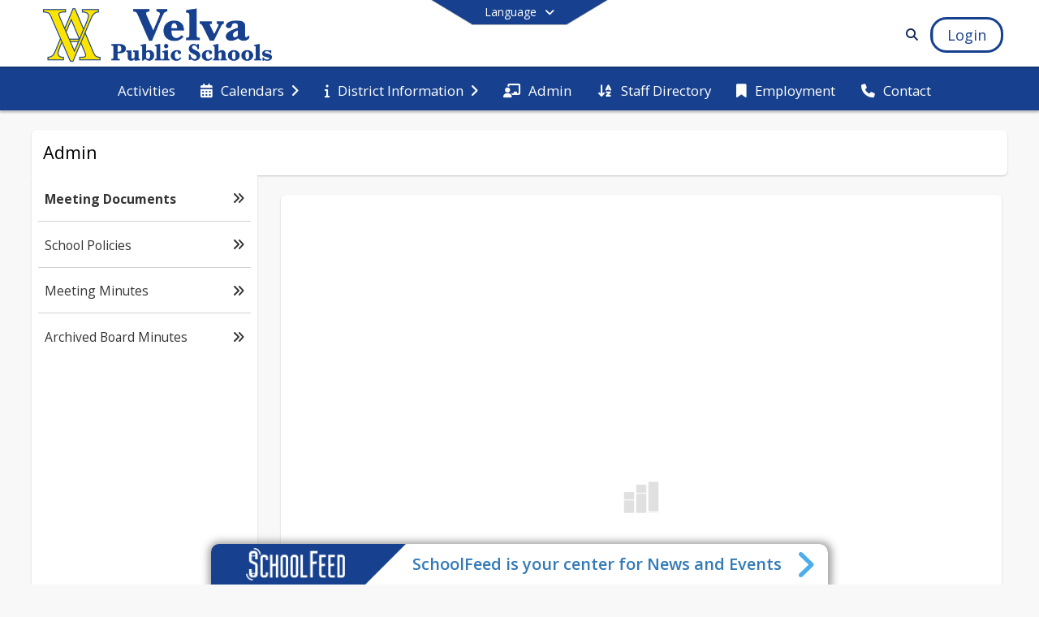

--- FILE ---
content_type: text/html; charset=utf-8
request_url: https://www.velva.k12.nd.us/en-US/admin-e53f511d/meeting-documents-a43677bf
body_size: 23444
content:
<!DOCTYPE html><html lang="en" style="--primaryNavBackground:#FFFFFF;--secondaryNavBackground:#17418e;--blocks:#0f2758;--elements:#17418e;--blockBgTextColorUseBlocks:#000000;--fontColor:#f8f7f7;--backgroundColor:#555555;--fontFamily:&quot;Open Sans&quot;, sans-serif;--blocksTextColor:#FFFFFF;--backgroundColor90Opacity:rgba(85,85,85,0.90);--sb-accent-1:#fbfdff;--sb-accent-2:#f4f9ff;--sb-accent-3:#e7f3ff;--sb-accent-4:#d8ebff;--sb-accent-5:#c8e1ff;--sb-accent-6:#b2d3ff;--sb-accent-7:#96c1ff;--sb-accent-8:#6ea7ff;--sb-accent-9:#17418e;--sb-accent-10:#2853a1;--sb-accent-11:#356ed6;--sb-accent-12:#032c78;--sb-accent-a1:#0080ff04;--sb-accent-a2:#0074ff0b;--sb-accent-a3:#0080ff18;--sb-accent-a4:#007dff27;--sb-accent-a5:#0074ff37;--sb-accent-a6:#006eff4d;--sb-accent-a7:#0069ff69;--sb-accent-a8:#0065ff91;--sb-accent-a9:#002e83e8;--sb-accent-a10:#003390d7;--sb-accent-a11:#0048cbca;--sb-accent-a12:#002976fc;--sb-contrast:#fff;--sb-surface:#eaf4ff80;--sb-indicator:#17418e;--sb-track:#17418e;--darkerBgColor:#17418e;--darkerBgColor5:hsl(219, 72%, 30.4%);--darkerBgColor10:hsl(219, 72%, 28.8%);--primaryFontColor:rgb(77,76,64);--primaryNavBackgroundTextColor:#0f2758;--primaryNavBackgroundTextColorNoBlocksUseSecondary:#17418e;--secondaryNavBackgroundTextColor:#FFFFFF;--lightSecondaryNavBackgroundRGB:rgba(162.2,179,209.8,1);--opaqueSecondaryNavBackgroundRGB:rgba(231.8,236,243.7,0.75);--opaquePrimaryNavBackground:rgba(255,255,255,0.95);--blockBgTextColorNoBlocksUseSecondary:#17418e"><head><meta charSet="utf-8"/><meta name="viewport" content="width=device-width, initial-scale=1"/><link rel="stylesheet" href="https://cdn.schoolblocks.com/assets/_next/static/css/d6d517e8649a20ee.css" data-precedence="next"/><link rel="stylesheet" href="https://cdn.schoolblocks.com/assets/_next/static/css/e193205f9978f542.css" data-precedence="next"/><link rel="stylesheet" href="https://cdn.schoolblocks.com/assets/_next/static/css/61ad6f1b7796ac4a.css" data-precedence="next"/><link rel="stylesheet" href="https://cdn.schoolblocks.com/assets/_next/static/css/0ab870e4b470dc76.css" data-precedence="next"/><link rel="stylesheet" href="https://cdn.schoolblocks.com/assets/_next/static/css/09119f04eee24fed.css" data-precedence="next"/><link rel="stylesheet" href="https://cdn.schoolblocks.com/assets/_next/static/css/be14e6fe4da70801.css" data-precedence="next"/><link rel="stylesheet" href="https://cdn.schoolblocks.com/assets/_next/static/css/281f40bcc3baba69.css" data-precedence="next"/><link rel="stylesheet" href="https://cdn.schoolblocks.com/assets/_next/static/css/1747450399407c49.css" data-precedence="next"/><link rel="stylesheet" href="https://cdn.schoolblocks.com/assets/_next/static/css/0e653771fa8a7523.css" data-precedence="next"/><link rel="stylesheet" href="https://cdn.schoolblocks.com/assets/_next/static/css/dda1f51cc28c1ee8.css" data-precedence="next"/><link rel="stylesheet" href="https://cdn.schoolblocks.com/assets/_next/static/css/1dc67ae7ebe4e1d7.css" data-precedence="next"/><link rel="stylesheet" href="https://cdn.schoolblocks.com/assets/_next/static/css/fee44c09e83a2cd4.css" data-precedence="next"/><link rel="stylesheet" href="https://cdn.schoolblocks.com/assets/_next/static/css/5247efd9bd2ee1be.css" data-precedence="next"/><link rel="stylesheet" href="https://cdn.schoolblocks.com/assets/_next/static/css/cd3f6380c3852251.css" data-precedence="next"/><link rel="stylesheet" href="https://cdn.schoolblocks.com/assets/_next/static/css/2aeb8df1cd08eb1c.css" data-precedence="next"/><link rel="stylesheet" href="https://cdn.schoolblocks.com/assets/_next/static/css/98993fbd2bf9c378.css" data-precedence="next"/><link rel="stylesheet" href="https://cdn.schoolblocks.com/assets/_next/static/css/5e5577904ec55d41.css" data-precedence="next"/><link rel="preload" as="script" fetchPriority="low" href="https://cdn.schoolblocks.com/assets/_next/static/chunks/webpack-56111ea196d60e3f.js"/><script src="https://cdn.schoolblocks.com/assets/_next/static/chunks/87c73c54-2c14130ecc70d0df.js" async=""></script><script src="https://cdn.schoolblocks.com/assets/_next/static/chunks/cd24890f-52a5092c929e8acf.js" async=""></script><script src="https://cdn.schoolblocks.com/assets/_next/static/chunks/6468-f7de01192fefb95b.js" async=""></script><script src="https://cdn.schoolblocks.com/assets/_next/static/chunks/main-app-583bb21f97e89a29.js" async=""></script><script src="https://cdn.schoolblocks.com/assets/_next/static/chunks/6768-28a024ddf9fa7426.js" async=""></script><script src="https://cdn.schoolblocks.com/assets/_next/static/chunks/app/layout-751fae7b8be6bcc9.js" async=""></script><script src="https://cdn.schoolblocks.com/assets/_next/static/chunks/50f238d9-8def10f27ba57245.js" async=""></script><script src="https://cdn.schoolblocks.com/assets/_next/static/chunks/50e4e0f8-e80a67e5a0eb796f.js" async=""></script><script src="https://cdn.schoolblocks.com/assets/_next/static/chunks/990a3170-ed9141dfcd57cf4b.js" async=""></script><script src="https://cdn.schoolblocks.com/assets/_next/static/chunks/7365-fae1fddf2b315c88.js" async=""></script><script src="https://cdn.schoolblocks.com/assets/_next/static/chunks/8456-f45266fc4dd521fa.js" async=""></script><script src="https://cdn.schoolblocks.com/assets/_next/static/chunks/app/error-8cbfafd970a3e9ac.js" async=""></script><script src="https://cdn.schoolblocks.com/assets/_next/static/chunks/app/not-found-1fd25983133cb716.js" async=""></script><script src="https://cdn.schoolblocks.com/assets/_next/static/chunks/620c25d9-fea91c51c6aa2d3e.js" async=""></script><script src="https://cdn.schoolblocks.com/assets/_next/static/chunks/1f006d11-5668abe8d596eaa5.js" async=""></script><script src="https://cdn.schoolblocks.com/assets/_next/static/chunks/f037622c-dad58cd7d3f52102.js" async=""></script><script src="https://cdn.schoolblocks.com/assets/_next/static/chunks/e89fb3a8-3e4b091b7d1e42e8.js" async=""></script><script src="https://cdn.schoolblocks.com/assets/_next/static/chunks/8406-3eab2752c57f2571.js" async=""></script><script src="https://cdn.schoolblocks.com/assets/_next/static/chunks/8687-416e6bf3efe143ac.js" async=""></script><script src="https://cdn.schoolblocks.com/assets/_next/static/chunks/1442-18509eeff1f25fe3.js" async=""></script><script src="https://cdn.schoolblocks.com/assets/_next/static/chunks/2854-4446cee8fe64057a.js" async=""></script><script src="https://cdn.schoolblocks.com/assets/_next/static/chunks/4139-2dfcbdafc3846b69.js" async=""></script><script src="https://cdn.schoolblocks.com/assets/_next/static/chunks/1880-3ef3b98a6f698cef.js" async=""></script><script src="https://cdn.schoolblocks.com/assets/_next/static/chunks/app/%5Blang%5D/%5B%5B...all%5D%5D/page-19b0c37b68c5cc9a.js" async=""></script><link rel="preload" href="https://cdn.schoolblocks.com/assets/_next/static/css/be16770f53abb0c8.css" as="style"/><link rel="preload" href="//fonts.googleapis.com/css?family=Open+Sans:400italic,700italic,400,600,700&amp;display=swap" as="style"/><link rel="preload" href="https://unpkg.com/leaflet@1.3.4/dist/leaflet.css" as="style"/><link rel="preload" href="//translate.google.com/translate_a/element.js?cb=googleTranslateElementInit" as="script"/><link rel="preload" href="https://cdn.schoolblocks.com/assets/_next/static/chunks/6847.82dfaa6bf2d97c7e.js" as="script" fetchPriority="low"/><meta name="theme-color" content="#0f2758"/><title>Meeting Documents - Velva School District 1</title><link rel="manifest" href="/manifest.webmanifest"/><meta name="x-ua-compatible" content="ie=edge,chrome=1"/><meta name="charset" content="utf-8"/><meta name="content-language" content="en-US"/><meta name="og:locale:alternate-en" content="en"/><meta name="og:locale:alternate-en-US" content="en-US"/><link rel="canonical" href="https://www.velva.k12.nd.us/en-US/admin-e53f511d/meeting-documents-a43677bf"/><link rel="alternate" hrefLang="x-default" href="https://www.velva.k12.nd.us/en-US/admin-e53f511d/meeting-documents-a43677bf"/><link rel="alternate" hrefLang="en" href="https://www.velva.k12.nd.us/en/admin-e53f511d/meeting-documents-a43677bf"/><link rel="alternate" hrefLang="en-US" href="https://www.velva.k12.nd.us/en-US/admin-e53f511d/meeting-documents-a43677bf"/><meta property="og:title" content="Meeting Documents - Velva School District 1"/><meta property="og:url" content="https://www.velva.k12.nd.us/en-US/admin-e53f511d/meeting-documents-a43677bf"/><meta property="og:site_name" content="Meeting Documents - Velva School District 1"/><meta property="og:locale" content="en-US"/><meta property="og:type" content="website"/><meta name="twitter:card" content="summary"/><meta name="twitter:title" content="Meeting Documents - Velva School District 1"/><link rel="shortcut icon" href="https://images.cdn.schoolblocks.com/[base64]"/><link rel="apple-touch-icon" href="https://images.cdn.schoolblocks.com/[base64]"/><script>(self.__next_s=self.__next_s||[]).push([0,{"children":"\n            window.googleTranslateElementInit = function () {\n              var el = document.createElement(\"div\");\n              el.className = \"hidden\";\n              el.id = \"google_translate_element\";\n              document.head.appendChild(el);\n              \n              new google.translate.TranslateElement(\n                { pageLanguage: \"en\", autoDisplay: true },\n                \"google_translate_element\"\n              );\n            };\n          ","id":"google-translate-init"}])</script><link rel="stylesheet" href="//fonts.googleapis.com/css?family=Open+Sans:400italic,700italic,400,600,700&amp;display=swap"/><link rel="stylesheet" href="https://unpkg.com/leaflet@1.3.4/dist/leaflet.css"/><script src="https://cdn.schoolblocks.com/assets/_next/static/chunks/polyfills-42372ed130431b0a.js" noModule=""></script></head><body data-version="3.11.0"><div hidden=""><!--$--><!--/$--></div><div class="radix-themes light" data-radius="medium" data-scaling="100%" data-accent-color="indigo" data-gray-color="auto" data-has-background="false" data-panel-background="translucent"><div class="LanguageTool_container__gRr3u"><div class="LanguageTool_languageButtonShadow__7C14_"></div><button data-testid="language-trigger" class="LanguageTool_languageButtonContainer__lLfaF" style="background-color:var(--secondaryNavBackground);color:var(--secondaryNavBackgroundTextColor)"><span><div id="arrows-small-width"><span aria-hidden="true" class="fa-angle-down fas"></span></div>Language<div id="arrows-large-width"><span aria-hidden="true" class="fa-angle-down fas"></span></div></span></button></div><div class="isNotAndroidChrome isNotIOS sb-theme-simple_and_clean sb-title-org-packery"><div class=""><div class="sb-navigation-shown"><div id="sb-content-canvas"><span class="skiptocontent"><a tabindex="2" href="#sb-main-content">skip to main content</a><a tabindex="2" href="#schoolfeed">skip to schoolfeed</a><a tabindex="2" href="#navigation">skip to navigation</a></span><div class="notifications_notificationContainer__aK9eO"><div></div></div><div></div><div class="notification-container"><div id="sb-notification-drawer" class="sb-top-drawer sb-notification-drawer" style="visibility:visible"><div class="sb-top-drawer-container sb-notification open"></div></div></div><div class="HeaderShortcuts_container__UQBmC"><div></div></div><ul class="Header_skip__UWAUI notranslate skiptocontent"><li><a href="#navigation" tabindex="2">Skip to Navigation</a></li></ul><div class="NavigationPrimary_schoolBlocksHeader__FLzf7 NavigationPrimary_schoolBlocksHeaderWelcomePage__nHMw4 NavigationPrimary_schoolBlocksHeaderVisible__d3Cfs"><div class="SchoolBlocksHeader_centerContent__9wkU0"><nav id="primaryNav" class="sb-primary-nav sb-navbar-background sb-organization-color-primary-nav" role="navigation"><div class="sb-navbar-primary-container clearfix sb-content-width-plus-margin"><div class="sb-navbar-table"><div class="sb-navbar-row"><div class="sb-navbar-cell sb-navbar-logo-smallwidth" id="logo-cell"><div class="sb-navbar-primary-element sb-navbar-primary-element-logo sb-navbar-logo notranslate"><a aria-hidden="true" title="Velva School District 1" class="sb-organization-font-color sb-home-link" tabindex="0" href="/en-US"><img loading="lazy" src="https://cdn.schoolblocks.com/organizations/ae8ea43c-0598-4e48-a38c-3a3214c84545/top_nav_logo_99a1jp-velva-topleftlogo.png" class="sb-navbar-logo" aria-label="Velva School District 1" alt="Velva School District 1"/></a></div></div><div class="sb-navbar-cell Header_titleAndSocial__752Kg Header_titleAndSocialTitleInvisible__rW2HW" id="title-cell"><div class="sb-navbar-primary-element" style="float:left"><a class="sb-organization-font-color sb-home-link" title="Velva School District 1" tabindex="-1" href="/en-US"><h1 class="sb-navbar-title"> <!-- -->Velva School District 1<!-- --> </h1></a></div><div id="socialNavItems" class="sb-navbar-primary-element" style="padding-right:10px;float:right"><ul class="Header_socialNavItems__FA_P4"></ul></div></div><div class="sb-navbar-cell" id="search-cell"><div class="sb-navbar-primary-element sb-navbar-margin-top Header_inlineBlock__1buB9"><a class="sb-organization-font-color" rel="noopener noreferrer" aria-label="Link to Search Page" tabindex="0" href="/search"><span class="fas  fa-search sb-navbar-search-icon" role="presentation" aria-hidden="true"></span></a></div></div><div class="sb-navbar-cell" style="white-space:nowrap" id="loginUserMenuButtons"><div class="sb-navbar-primary-element" style="margin-left:1em;text-align:right"><div class="UserDropDownMenu_userMenu__VQ_AU"><div><button class="btn sb-organization-color-element-bg UserDropDownMenu_userMenuButton__0KcK7" style="min-width:unset" aria-label="Open Login Modal" id="loginMenuButton"><span class="sb-navbar-button-text">Login</span></button></div></div></div></div></div></div></div></nav></div></div><span><div class="NavigationSecondary_secondary__5R2ns NavigationSecondary_navigation__RMjqD NavigationSecondary_secondaryNavBackgroundColor__cuF_a NavigationSecondary_secondaryVisible__fD0ES notranslate sb-secondary-nav sb-organization-color-secondary-nav clearfix" id="sb-secondary-nav"><div class="megaNav_cdMorphDropdown__I0XPW"><nav class="megaNav_mainNav__5d6RJ sb-content-width-plus-margin" id="navigation" role="navigation"><ul role="menubar"><li role="none" class="megaNav_mainLink__YoXfW"><a class="mainLink" role="menuitem" aria-label="Activities" aria-expanded="false" aria-haspopup="false" href="/en-US/pages/a7817818-f744-4d06-8555-2caa679457fa"><span>Activities</span></a></li><li role="none" class="megaNav_mainLink__YoXfW"><button class="mainLink" role="menuitem" aria-label="Calendars" aria-expanded="false" aria-haspopup="true"><span aria-hidden="true" class="fas fa-calendar-alt megaNav_icon__LqJYJ"></span><span>Calendars</span><span style="transform:rotate(0)" aria-hidden="true" class="fa-angle-right fas megaNav_popupArrow__k1JK2"></span></button></li><li role="none" class="megaNav_mainLink__YoXfW"><button class="mainLink" role="menuitem" aria-label="District Information" aria-expanded="false" aria-haspopup="true"><span aria-hidden="true" class="fas fa-info megaNav_icon__LqJYJ"></span><span>District Information</span><span style="transform:rotate(0)" aria-hidden="true" class="fa-angle-right fas megaNav_popupArrow__k1JK2"></span></button></li><li role="none" class="megaNav_mainLink__YoXfW"><a class="mainLink" role="menuitem" aria-label="Admin" aria-expanded="false" aria-haspopup="false" href="/en-US/pages/e53f511d-c6f1-4fd7-8dfc-601a12ae0164"><span aria-hidden="true" class="fas fa-chalkboard-teacher megaNav_icon__LqJYJ"></span><span>Admin</span></a></li><li role="none" class="megaNav_mainLink__YoXfW"><a class="mainLink" role="menuitem" aria-label="Staff Directory" aria-expanded="false" aria-haspopup="false" href="/en-US/pages/f1bbc9b6-9beb-4d1d-bdd2-484e07f29c18"><span aria-hidden="true" class="fas fa-sort-alpha-down megaNav_icon__LqJYJ"></span><span>Staff Directory</span></a></li><li role="none" class="megaNav_mainLink__YoXfW"><a class="mainLink" role="menuitem" aria-label="Employment" aria-expanded="false" aria-haspopup="false" href="/en-US/pages/bf229f4f-f117-4de8-b6fd-dce606580502"><span aria-hidden="true" class="fas fa-bookmark megaNav_icon__LqJYJ"></span><span>Employment</span></a></li><li role="none" class="megaNav_mainLink__YoXfW"><button class="mainLink" role="menuitem" aria-label="Contact" aria-expanded="false" aria-haspopup="false"><span aria-hidden="true" class="fas fa-phone megaNav_icon__LqJYJ"></span><span>Contact</span></button></li></ul></nav></div><div></div></div></span><div class="notification-container"><div id="sb-notification-drawer" class="sb-top-drawer sb-notification-drawer" style="visibility:visible"><div class="sb-top-drawer-container sb-notification open"></div></div></div><div class="MainGridPage_container__8GxxT"><div id="sb-main-content" class="sb-content-width sb-grid-with-microsite MainGridPage_grid__Si7iM MainGridPage_gridWithMicrosite__TtI9D MainGridPage_gridGridPage__wCnHB"><div class="MainGridPage_header__2TrET"><div class="MainGridPage_classroomHeaderTopBlock__PuM89"><div><button aria-label="Toggle Admin Navigation" class="MainGridPage_micrositeToggleButton__2pMFE"><span aria-hidden="true" class="fa-bars fa-2x fas"></span></button><div class="MainGridPage_breadcrumbs__Q8hV7"><a class="MainGridPage_classroomTitle__ujFGS" href="/pages/e53f511d-c6f1-4fd7-8dfc-601a12ae0164"><span title="Admin">Admin</span></a></div></div><div class="MainGridPage_rightAlignedHeader__8ZMVN"><div class="MainGridPage_classroomHeaderLabels__Jrj9e sb-main-content"><button style="cursor:pointer" class="btn btn-default pull-right MainGridPage_classroomFollowFloatingButton__mxEB_" title="Subscribe to Meeting Documents" aria-label="Subscribe to Meeting Documents"></button></div></div></div></div><div class="MainGridPage_microsite__vGrpg"><div class="Microsite_container__uPJf6 notranslate"><div class="Microsite_closeButtonContainer__07Lop"><button id="closeButton" aria-label="Close Navigation"><span aria-hidden="true" class="fa-times fa-2x fas"></span></button></div><ul class="Microsite_linksContainer__f4hQq"><li class="Microsite_link__5ZWny Microsite_linkIsCurrentPage__NQOCI"><a href="/pages/a43677bf-3982-431b-b5f4-1e00ea846173"><span>Meeting Documents</span><span aria-hidden="true" class="fa-angle-double-right fas"></span></a></li><li class="Microsite_link__5ZWny"><a href="/pages/858a3768-366a-45ff-be5f-2df54310b7d2"><span>School Policies</span><span aria-hidden="true" class="fa-angle-double-right fas"></span></a></li><li class="Microsite_link__5ZWny"><a href="/pages/a88d7e97-312b-4130-9680-c0a0600096fb"><span>Meeting Minutes</span><span aria-hidden="true" class="fa-angle-double-right fas"></span></a></li><li class="Microsite_link__5ZWny"><a href="/pages/4f98552c-cd86-42e9-af0d-43c169c6ea1f"><span>Archived Board Minutes</span><span aria-hidden="true" class="fa-angle-double-right fas"></span></a></li></ul><span tabindex="0"></span></div></div><div class="sb-grid-wrapper MainGridPage_packery__hPS7O"><div id="main-grid-container" class="sb-main-content packery" data-grid-perms="0"><div class="ElementSpacer_elementSpacer__mCBPq" aria-hidden="true"></div><div id="sb-organizations-map" class=""></div><main id="main-grid" class="packery PackeryGrid_packery__dDQhh" role="main" style="padding-top:0" data-id="a43677bf-3982-431b-b5f4-1e00ea846173" data-grid-id="a43677bf-3982-431b-b5f4-1e00ea846173"><div class="react-grid-layout" style="height:774px"><article class="sb-block sb-type-sharedfiles sb-w3 sb-min-height react-grid-item react-draggable react-resizable sb-h5" id="item-032d67f3-0c38-4096-a621-a0a4a1d28b09" role="article" aria-label="Board of Education Meeting Agenda" data-id="032d67f3-0c38-4096-a621-a0a4a1d28b09" data-blocktype="sharedfiles" data-load-async="false" data-size-x="3" data-size-y="5" data-pos-x="0" data-pos-y="0" data-filter-string="Board of Education Meeting Agenda" data-filter-category="" style="overflow:hidden;position:absolute;left:1.5350877192982455%;top:14px;width:96.9298245614035%;height:746px"><div class="sb-block-container"><div class="sb-block-loading"><svg viewBox="0 0 100 100" width="50" height="50"><style>
            #col1 rect {
                animation: bounce 1.5s ease infinite;
                fill: #E0E0E0;
            }
            #col2 rect {
                animation: bounce 1.5s ease 0.2s infinite;
                fill: #E0E0E0;
            }
            #col3 rect {
                animation: bounce 1.5s ease 0.4s infinite;
                fill: #E0E0E0;
            }
            #text circle:nth-of-type(1) {
              animation: appear 1s ease infinite;
            }
            #text circle:nth-of-type(2) {
              animation: appear 1s ease 0.2s infinite;
            }
            #text circle:nth-of-type(3) {
              animation: appear 1s ease 0.4s infinite;
            }
            @keyframes bounce {
                0% {
                    transform: scaleY(3);
                }
                30% {
                    transform: scaleY(1);
                }
                100% {
                    transform: scaleY(1.2);
                }
            }
            @keyframes appear {
              from {
                opacity: 1;
              }
              to {
                opacity: 0;
              }
            }
            </style><defs><clipPath id="outline"><rect x="0" y="0" width="100" height="92.5"></rect></clipPath></defs><rect rx="5" ry="5" fill="transparent" width="100" height="100"></rect><g clip-path="url(#outline)"><g id="col1"><rect rx="2" ry="2" height="18" width="25" x="7.5" y="39.5"></rect><rect rx="2" ry="2" height="33" width="25" x="7.5" y="59.5"></rect></g><g id="col2"><rect rx="2" ry="2" height="20" width="25" x="37.5" y="22.5"></rect><rect rx="2" ry="2" height="48" width="25" x="37.5" y="44.5"></rect></g><g id="col3"><rect rx="2" ry="2" height="32" width="25" x="67.5" y="60.5"></rect><rect rx="2" ry="2" height="48" width="25" x="67.5" y="10.5"></rect></g></g></svg></div></div></article></div></main></div></div></div></div><div class="SchoolFeedWidget_schoolfeed__d1qoa" data-testid="schoolfeed-widget" style="bottom:-600px"><div class="SchoolFeedWidget_content__KJ4Kr" style="transform:translateY(0px)"><div class="SchoolFeedWidget_header__ZTq9X"><button aria-label="Toggle SchoolFeed Widget" tabindex="0"><img loading="lazy" src="https://cdn.schoolblocks.com/assets/_next/static/media/SchoolFeed-logo-white.d08731e2.png" aria-label="" class="SchoolFeedWidget_logo__wvxFC" alt=""/></button><div class="SchoolFeedWidget_headerRightText__Bpt3b" style="font-size:20px">SchoolFeed is your center for News and Events</div><button id="schoolfeed" class="SchoolFeedWidget_openButton__Mb_Ov" aria-label="Toggle SchoolFeed Widget" tabindex="0"><span style="transform:rotate(0)" aria-hidden="true" class="fa-angle-right fa-3x fas SchoolFeedWidget_popupArrow__hcPG4"></span></button></div><div class="SchoolFeedWidget_contentContainer__4qmOf" style="height:600px"><div class="ScrollbarsCustom" style="position:relative;width:100%;height:100%"><div class="ScrollbarsCustom-Wrapper" style="position:absolute;top:0;left:0;bottom:0;right:0;overflow:hidden"><div tabindex="0" class="ScrollbarsCustom-Scroller" style="position:absolute;top:0;left:0;bottom:0;right:0;-webkit-overflow-scrolling:touch;overflow-y:hidden;overflow-x:hidden"><div class="ScrollbarsCustom-Content" style="box-sizing:border-box;padding:0.05px;min-height:100%;min-width:100%"></div></div></div><div style="position:absolute;overflow:hidden;border-radius:4px;background:rgba(0,0,0,.1);user-select:none;width:6px;height:calc(100% - 20px);top:10px;right:0;display:none" class="ScrollbarsCustom-Track ScrollbarsCustom-TrackY"><div style="cursor:pointer;border-radius:4px;background:rgba(0,0,0,.4);width:100%;height:0" class="ScrollbarsCustom-Thumb ScrollbarsCustom-ThumbY"></div></div><div style="position:absolute;overflow:hidden;border-radius:4px;background:rgba(0,0,0,.1);user-select:none;height:10px;width:calc(100% - 20px);bottom:0;left:10px;display:none" class="ScrollbarsCustom-Track ScrollbarsCustom-TrackX"><div style="cursor:pointer;border-radius:4px;background:rgba(0,0,0,.4);height:100%;width:0" class="ScrollbarsCustom-Thumb ScrollbarsCustom-ThumbX"></div></div></div></div></div></div></div></div></div></div><div id="page-footer-container"><footer class="FooterCS_mainFooter__vhHdc notranslate"><div class="FooterCS_navContainer__bxhmx"><div class="FooterCS_addressColumn__slIoY FooterCS_footerColumn__H_9rc"><h3>Velva School District 1</h3><div><div><span aria-hidden="true" class="flaticon-map"></span></div><div><address aria-label="Address for Velva School District 1" class="notranslate"><p>101 4TH ST WEST</p><p>PO Box 179</p><p>VELVA, <!-- -->ND <!-- -->58790</p></address></div></div><div><div><span aria-hidden="true" class="flaticon-telephone-of-old-design" title="Primary Phone Number"></span></div><div><div class="phone-number-container"><a aria-label="Call primary phone number +1 701-338-2022" href="tel:+17013382022" class="phone-number-link">+1 701 338 2022</a></div></div></div><div><div><span title="Fax" aria-hidden="true" class="fa-print fas"></span></div><div><div class="phone-number-container"><span aria-label="Fax +1 701-338-2023" class="phone-number">+1 701 338 2023</span></div></div></div><div><div><span title="Email" aria-hidden="true" class="fa-at fas"></span></div><div><a title="Email" href="mailto:webmaster@myvelva.us">webmaster@myvelva.us</a></div></div></div><div class="FooterCS_navColumn__btQLC FooterCS_footerColumn__H_9rc"><h3><a href="https://www.velva.k12.nd.us/en-us">district</a></h3><ul><li><a title="Activities" href="/en-US/pages/a7817818-f744-4d06-8555-2caa679457fa"> <!-- -->Activities</a></li><li><a title="Admin" href="/en-US/pages/e53f511d-c6f1-4fd7-8dfc-601a12ae0164"><span aria-hidden="true" class="fas fa-chalkboard-teacher"></span> <!-- -->Admin</a></li><li><a title="Staff Directory" href="/en-US/pages/f1bbc9b6-9beb-4d1d-bdd2-484e07f29c18"><span aria-hidden="true" class="fas fa-sort-alpha-down"></span> <!-- -->Staff Directory</a></li><li><a title="Employment" href="/en-US/pages/bf229f4f-f117-4de8-b6fd-dce606580502"><span aria-hidden="true" class="fas fa-bookmark"></span> <!-- -->Employment</a></li><li><button title="Contact"><span aria-hidden="true" class="fas fa-phone"></span> <!-- -->Contact</button></li></ul></div><div class="FooterCS_navColumn__btQLC FooterCS_footerColumn__H_9rc"><ul><li class="FooterCS_followFooter__7Ebej"><button style="cursor:pointer" class="btn btn-default pull-right MainGridPage_classroomFollowFloatingButton__mxEB_" title="Subscribe to Velva School District 1" aria-label="Subscribe to Velva School District 1"></button></li><li><a title="Privacy Policy" target="_blank" rel="nofollow noopener noreferrer" href="https://www.schoolblocks.com/privacy.html"><span aria-hidden="true" class="fa-lock fas"></span> Privacy Policy</a></li></ul></div></div><div class="FooterCS_footerText__jkLaP"><span class="SimplePopupEditor_container__CLh6k"><span>NON-DISCRIMINATION STATEMENT
<br>
YOU ARE HEREBY NOTIFIED that the Velva Public School, District No. 1, does not discriminate on the basis of sex, race, color, national origin, handicap or age in the educational programs or activities which it operates, and that it is required by Title VI, Title IX, Section 504 not to discriminate in such manner. This requirement not to discriminate extends to educational programs and activities, as well as to employment therein.
<br>
<br>
YOU ARE FURTHER NOTIFIED that inquiries concerning the application of Title VI and Title IX of this Part may be referred to Monty Mayer, the Superintendent, who has been designated as the person responsible for coordinating the efforts of the Velva Public Schools to comply with and carry out its responsibilities under Title VI and Title IX and this Part, including any investigation of complaints alleging noncompliance. The office address and telephone number of the coordinator is as follows: Velva Public Schools PO Box 179 Velva, ND 58790 (701) 338.2022.
<br>

<br>
Inquiries concerning the application of Section 504 of this Part may be referred to the Nancy Dockter, Elementary Principal, who has been designated as the person responsible for coordinating efforts of the Velva Public Schools to comply with and carry out its responsibilities under Section 504 and this Part, including any investigation of complaints alleging noncompliance. The office address and telephone number of the coordinator is as follows: 
<br>Velva Public Schools 
<br>PO Box 179 
<br>Velva, ND 58790 
<br>(701) 338.2022.</span></span></div><div class="PoweredByCS_poweredByContainer__mmAvo"><div><button class="PoweredByCS_loginButton__Gvyk3">Login</button></div><small>This website is powered by <span><a target="_blank" rel="nofollow noopener noreferrer" href="https://www.schoolblocks.com">SchoolBlocks</a> and <a target="_blank" rel="nofollow noopener noreferrer" href="https://www.schoolfeed.org">SchoolFeed</a></span></small></div></footer><div id="allModalContainer"></div><div class="MobileNavFooter_container__ILg60"><ul class="MobileNavFooter_unorderedList___A4O8"><li class="MobileNavFooter_listItem__LEd60"><a title="Home" class="MobileNavFooter_menuButton__iBBMT" href="/en-US"><span><span aria-hidden="true" class="fa-home fa-2x fas"></span><span class="MobileNavFooter_menuItemName__G4FXW">Home</span></span></a></li><li class="MobileNavFooter_listItem__LEd60"><button aria-label="Open Account Menu" class="MobileNavFooter_menuButton__iBBMT"><span><span aria-hidden="true" class="fa-user fa-2x fas"></span><span class="MobileNavFooter_menuItemName__G4FXW">Account</span></span></button></li><li class="MobileNavFooter_listItem__LEd60"><button aria-label="Open My Activity List" class="MobileNavFooter_menuButton__iBBMT"><span class="MobileNavFooter_menuButton__iBBMT"><span class="fa-2x fa-fw fa-regular fa-bell MobileNavFooter_notifications__ocD0_"></span><span class="MobileNavFooter_menuItemName__G4FXW">My Activity</span></span></button></li><li class="MobileNavFooter_listItem__LEd60"><button aria-label="Open Navigation Menu" class="MobileNavFooter_menuButton__iBBMT" id="MobileNavigationMenu"><span><span aria-hidden="true" class="fa-bars fa-2x fas"></span><span class="MobileNavFooter_menuItemName__G4FXW">Menu</span></span></button></li></ul></div><span><div class="MobileNav_mobileMenuContainer__iCfN7 notranslate"><nav class="MobileNav_navContainer__zPwhE" role="navigation"><span tabindex="0"></span></nav><div></div></div></span><span><div class="MobileNav_mobileMenuContainer__iCfN7 notranslate"><nav class="MobileNav_navContainer__zPwhE" role="navigation"><span tabindex="0"></span></nav><div></div></div></span></div></div><!--$--><!--/$--><script src="https://cdn.schoolblocks.com/assets/_next/static/chunks/webpack-56111ea196d60e3f.js" id="_R_" async=""></script><script>(self.__next_f=self.__next_f||[]).push([0])</script><script>self.__next_f.push([1,"1:\"$Sreact.fragment\"\n2:I[38489,[\"6768\",\"static/chunks/6768-28a024ddf9fa7426.js\",\"7177\",\"static/chunks/app/layout-751fae7b8be6bcc9.js\"],\"Provider\"]\n3:I[60624,[],\"\"]\n4:I[71439,[\"6940\",\"static/chunks/50f238d9-8def10f27ba57245.js\",\"8206\",\"static/chunks/50e4e0f8-e80a67e5a0eb796f.js\",\"3249\",\"static/chunks/990a3170-ed9141dfcd57cf4b.js\",\"7365\",\"static/chunks/7365-fae1fddf2b315c88.js\",\"6768\",\"static/chunks/6768-28a024ddf9fa7426.js\",\"8456\",\"static/chunks/8456-f45266fc4dd521fa.js\",\"8039\",\"static/chunks/app/error-8cbfafd970a3e9ac.js\"],\"default\"]\n5:I[44470,[],\"\"]\n6:I[68480,[\"6940\",\"static/chunks/50f238d9-8def10f27ba57245.js\",\"8206\",\"static/chunks/50e4e0f8-e80a67e5a0eb796f.js\",\"3249\",\"static/chunks/990a3170-ed9141dfcd57cf4b.js\",\"7365\",\"static/chunks/7365-fae1fddf2b315c88.js\",\"8456\",\"static/chunks/8456-f45266fc4dd521fa.js\",\"4345\",\"static/chunks/app/not-found-1fd25983133cb716.js\"],\"default\"]\nd:I[45388,[],\"\"]\nf:I[56317,[],\"OutletBoundary\"]\n10:\"$Sreact.suspense\"\n12:I[56317,[],\"ViewportBoundary\"]\n14:I[56317,[],\"MetadataBoundary\"]\n:HL[\"https://cdn.schoolblocks.com/assets/_next/static/css/d6d517e8649a20ee.css\",\"style\"]\n:HL[\"https://cdn.schoolblocks.com/assets/_next/static/css/e193205f9978f542.css\",\"style\"]\n:HL[\"https://cdn.schoolblocks.com/assets/_next/static/css/61ad6f1b7796ac4a.css\",\"style\"]\n:HL[\"https://cdn.schoolblocks.com/assets/_next/static/css/0ab870e4b470dc76.css\",\"style\"]\n:HL[\"https://cdn.schoolblocks.com/assets/_next/static/css/09119f04eee24fed.css\",\"style\"]\n:HL[\"https://cdn.schoolblocks.com/assets/_next/static/css/be14e6fe4da70801.css\",\"style\"]\n:HL[\"https://cdn.schoolblocks.com/assets/_next/static/css/281f40bcc3baba69.css\",\"style\"]\n:HL[\"https://cdn.schoolblocks.com/assets/_next/static/css/1747450399407c49.css\",\"style\"]\n:HL[\"https://cdn.schoolblocks.com/assets/_next/static/css/0e653771fa8a7523.css\",\"style\"]\n:HL[\"https://cdn.schoolblocks.com/assets/_next/static/css/dda1f51cc28c1ee8.css\",\"style\"]\n:HL[\"https://cdn.schoolblocks.com/assets/_next/static/css/1dc67ae7ebe4e1d7.css\",\"style\"]\n:HL[\"https://cdn.schoolblocks.com/assets/_next/static/css/fee44c09e83a2cd4.css\",\"style\"]\n:HL[\"https://cdn.schoolblocks.com/assets/_next/static/css/5247efd9bd2ee1be.css\",\"style\"]\n:HL[\"https://cdn.schoolblocks.com/assets/_next/static/css/cd3f6380c3852251.css\",\"style\"]\n:HL[\"https://cdn.schoolblocks.com/assets/_next/static/css/2aeb8df1cd08eb1c.css\",\"style\"]\n:HL[\"https://cdn.schoolblocks.com/assets/_next/static/css/98993fbd2bf9c378.css\",\"style\"]\n:HL[\"https://cdn.schoolblocks.com/assets/_next/static/css/5e5577904ec55d41.css\",\"style\"]\n:HL[\"https://cdn.schoolblocks.com/assets/_next/static/css/be16770f53abb0c8.css\",\"style\"]\n"])</script><script>self.__next_f.push([1,"0:{\"P\":null,\"b\":\"QJIrHqA1-iReSgRV4ku5I\",\"c\":[\"\",\"en-US\",\"admin-e53f511d\",\"meeting-documents-a43677bf\"],\"q\":\"\",\"i\":false,\"f\":[[[\"\",{\"children\":[[\"lang\",\"en-US\",\"d\"],{\"children\":[[\"all\",\"admin-e53f511d/meeting-documents-a43677bf\",\"oc\"],{\"children\":[\"__PAGE__\",{}]}]}]},\"$undefined\",\"$undefined\",true],[[\"$\",\"$1\",\"c\",{\"children\":[null,[\"$\",\"$L2\",null,{\"config\":{\"accessToken\":\"98fa0b029bb4445da13fefe86d3d6dcb\",\"autoInstrument\":false,\"environment\":\"prod\",\"captureUncaught\":false,\"captureUnhandledRejections\":false,\"enabled\":true,\"payload\":{\"client\":{\"javascript\":{\"code_version\":\"3.11.0\"}}}},\"children\":[\"$\",\"$L3\",null,{\"parallelRouterKey\":\"children\",\"error\":\"$4\",\"errorStyles\":[[\"$\",\"link\",\"0\",{\"rel\":\"stylesheet\",\"href\":\"https://cdn.schoolblocks.com/assets/_next/static/css/d6d517e8649a20ee.css\",\"precedence\":\"next\",\"crossOrigin\":\"$undefined\",\"nonce\":\"$undefined\"}],[\"$\",\"link\",\"1\",{\"rel\":\"stylesheet\",\"href\":\"https://cdn.schoolblocks.com/assets/_next/static/css/be16770f53abb0c8.css\",\"precedence\":\"next\",\"crossOrigin\":\"$undefined\",\"nonce\":\"$undefined\"}],[\"$\",\"link\",\"2\",{\"rel\":\"stylesheet\",\"href\":\"https://cdn.schoolblocks.com/assets/_next/static/css/fee44c09e83a2cd4.css\",\"precedence\":\"next\",\"crossOrigin\":\"$undefined\",\"nonce\":\"$undefined\"}],[\"$\",\"link\",\"3\",{\"rel\":\"stylesheet\",\"href\":\"https://cdn.schoolblocks.com/assets/_next/static/css/e193205f9978f542.css\",\"precedence\":\"next\",\"crossOrigin\":\"$undefined\",\"nonce\":\"$undefined\"}],[\"$\",\"link\",\"4\",{\"rel\":\"stylesheet\",\"href\":\"https://cdn.schoolblocks.com/assets/_next/static/css/cd3f6380c3852251.css\",\"precedence\":\"next\",\"crossOrigin\":\"$undefined\",\"nonce\":\"$undefined\"}]],\"errorScripts\":[],\"template\":[\"$\",\"$L5\",null,{}],\"templateStyles\":\"$undefined\",\"templateScripts\":\"$undefined\",\"notFound\":[[\"$\",\"$L6\",null,{}],[[\"$\",\"link\",\"0\",{\"rel\":\"stylesheet\",\"href\":\"https://cdn.schoolblocks.com/assets/_next/static/css/d6d517e8649a20ee.css\",\"precedence\":\"next\",\"crossOrigin\":\"$undefined\",\"nonce\":\"$undefined\"}],[\"$\",\"link\",\"1\",{\"rel\":\"stylesheet\",\"href\":\"https://cdn.schoolblocks.com/assets/_next/static/css/be16770f53abb0c8.css\",\"precedence\":\"next\",\"crossOrigin\":\"$undefined\",\"nonce\":\"$undefined\"}],[\"$\",\"link\",\"2\",{\"rel\":\"stylesheet\",\"href\":\"https://cdn.schoolblocks.com/assets/_next/static/css/fee44c09e83a2cd4.css\",\"precedence\":\"next\",\"crossOrigin\":\"$undefined\",\"nonce\":\"$undefined\"}],[\"$\",\"link\",\"3\",{\"rel\":\"stylesheet\",\"href\":\"https://cdn.schoolblocks.com/assets/_next/static/css/e193205f9978f542.css\",\"precedence\":\"next\",\"crossOrigin\":\"$undefined\",\"nonce\":\"$undefined\"}],[\"$\",\"link\",\"4\",{\"rel\":\"stylesheet\",\"href\":\"https://cdn.schoolblocks.com/assets/_next/static/css/cd3f6380c3852251.css\",\"precedence\":\"next\",\"crossOrigin\":\"$undefined\",\"nonce\":\"$undefined\"}]]],\"forbidden\":\"$undefined\",\"unauthorized\":\"$undefined\"}]}]]}],{\"children\":[[\"$\",\"$1\",\"c\",{\"children\":[[[\"$\",\"link\",\"0\",{\"rel\":\"stylesheet\",\"href\":\"https://cdn.schoolblocks.com/assets/_next/static/css/d6d517e8649a20ee.css\",\"precedence\":\"next\",\"crossOrigin\":\"$undefined\",\"nonce\":\"$undefined\"}],[\"$\",\"link\",\"1\",{\"rel\":\"stylesheet\",\"href\":\"https://cdn.schoolblocks.com/assets/_next/static/css/e193205f9978f542.css\",\"precedence\":\"next\",\"crossOrigin\":\"$undefined\",\"nonce\":\"$undefined\"}],[\"$\",\"link\",\"2\",{\"rel\":\"stylesheet\",\"href\":\"https://cdn.schoolblocks.com/assets/_next/static/css/61ad6f1b7796ac4a.css\",\"precedence\":\"next\",\"crossOrigin\":\"$undefined\",\"nonce\":\"$undefined\"}],[\"$\",\"link\",\"3\",{\"rel\":\"stylesheet\",\"href\":\"https://cdn.schoolblocks.com/assets/_next/static/css/0ab870e4b470dc76.css\",\"precedence\":\"next\",\"crossOrigin\":\"$undefined\",\"nonce\":\"$undefined\"}],[\"$\",\"link\",\"4\",{\"rel\":\"stylesheet\",\"href\":\"https://cdn.schoolblocks.com/assets/_next/static/css/09119f04eee24fed.css\",\"precedence\":\"next\",\"crossOrigin\":\"$undefined\",\"nonce\":\"$undefined\"}],[\"$\",\"link\",\"5\",{\"rel\":\"stylesheet\",\"href\":\"https://cdn.schoolblocks.com/assets/_next/static/css/be14e6fe4da70801.css\",\"precedence\":\"next\",\"crossOrigin\":\"$undefined\",\"nonce\":\"$undefined\"}],[\"$\",\"link\",\"6\",{\"rel\":\"stylesheet\",\"href\":\"https://cdn.schoolblocks.com/assets/_next/static/css/281f40bcc3baba69.css\",\"precedence\":\"next\",\"crossOrigin\":\"$undefined\",\"nonce\":\"$undefined\"}],[\"$\",\"link\",\"7\",{\"rel\":\"stylesheet\",\"href\":\"https://cdn.schoolblocks.com/assets/_next/static/css/1747450399407c49.css\",\"precedence\":\"next\",\"crossOrigin\":\"$undefined\",\"nonce\":\"$undefined\"}],[\"$\",\"link\",\"8\",{\"rel\":\"stylesheet\",\"href\":\"https://cdn.schoolblocks.com/assets/_next/static/css/0e653771fa8a7523.css\",\"precedence\":\"next\",\"crossOrigin\":\"$undefined\",\"nonce\":\"$undefined\"}],[\"$\",\"link\",\"9\",{\"rel\":\"stylesheet\",\"href\":\"https://cdn.schoolblocks.com/assets/_next/static/css/dda1f51cc28c1ee8.css\",\"precedence\":\"next\",\"crossOrigin\":\"$undefined\",\"nonce\":\"$undefined\"}],[\"$\",\"link\",\"10\",{\"rel\":\"stylesheet\",\"href\":\"https://cdn.schoolblocks.com/assets/_next/static/css/1dc67ae7ebe4e1d7.css\",\"precedence\":\"next\",\"crossOrigin\":\"$undefined\",\"nonce\":\"$undefined\"}],\"$L7\",\"$L8\"],\"$L9\"]}],{\"children\":[\"$La\",{\"children\":[\"$Lb\",{},null,false,false]},null,false,false]},null,false,false]},null,false,false],\"$Lc\",false]],\"m\":\"$undefined\",\"G\":[\"$d\",[]],\"S\":false}\n"])</script><script>self.__next_f.push([1,"7:[\"$\",\"link\",\"11\",{\"rel\":\"stylesheet\",\"href\":\"https://cdn.schoolblocks.com/assets/_next/static/css/fee44c09e83a2cd4.css\",\"precedence\":\"next\",\"crossOrigin\":\"$undefined\",\"nonce\":\"$undefined\"}]\n8:[\"$\",\"link\",\"12\",{\"rel\":\"stylesheet\",\"href\":\"https://cdn.schoolblocks.com/assets/_next/static/css/5247efd9bd2ee1be.css\",\"precedence\":\"next\",\"crossOrigin\":\"$undefined\",\"nonce\":\"$undefined\"}]\na:[\"$\",\"$1\",\"c\",{\"children\":[null,[\"$\",\"$L3\",null,{\"parallelRouterKey\":\"children\",\"error\":\"$undefined\",\"errorStyles\":\"$undefined\",\"errorScripts\":\"$undefined\",\"template\":[\"$\",\"$L5\",null,{}],\"templateStyles\":\"$undefined\",\"templateScripts\":\"$undefined\",\"notFound\":\"$undefined\",\"forbidden\":\"$undefined\",\"unauthorized\":\"$undefined\"}]]}]\nb:[\"$\",\"$1\",\"c\",{\"children\":[\"$Le\",[[\"$\",\"link\",\"0\",{\"rel\":\"stylesheet\",\"href\":\"https://cdn.schoolblocks.com/assets/_next/static/css/cd3f6380c3852251.css\",\"precedence\":\"next\",\"crossOrigin\":\"$undefined\",\"nonce\":\"$undefined\"}],[\"$\",\"link\",\"1\",{\"rel\":\"stylesheet\",\"href\":\"https://cdn.schoolblocks.com/assets/_next/static/css/2aeb8df1cd08eb1c.css\",\"precedence\":\"next\",\"crossOrigin\":\"$undefined\",\"nonce\":\"$undefined\"}],[\"$\",\"link\",\"2\",{\"rel\":\"stylesheet\",\"href\":\"https://cdn.schoolblocks.com/assets/_next/static/css/98993fbd2bf9c378.css\",\"precedence\":\"next\",\"crossOrigin\":\"$undefined\",\"nonce\":\"$undefined\"}],[\"$\",\"link\",\"3\",{\"rel\":\"stylesheet\",\"href\":\"https://cdn.schoolblocks.com/assets/_next/static/css/5e5577904ec55d41.css\",\"precedence\":\"next\",\"crossOrigin\":\"$undefined\",\"nonce\":\"$undefined\"}]],[\"$\",\"$Lf\",null,{\"children\":[\"$\",\"$10\",null,{\"name\":\"Next.MetadataOutlet\",\"children\":\"$@11\"}]}]]}]\nc:[\"$\",\"$1\",\"h\",{\"children\":[null,[\"$\",\"$L12\",null,{\"children\":\"$@13\"}],[\"$\",\"div\",null,{\"hidden\":true,\"children\":[\"$\",\"$L14\",null,{\"children\":[\"$\",\"$10\",null,{\"name\":\"Next.Metadata\",\"children\":\"$@15\"}]}]}],null]}]\n9:[\"$\",\"$L3\",null,{\"parallelRouterKey\":\"children\",\"error\":\"$undefined\",\"errorStyles\":\"$undefined\",\"errorScripts\":\"$undefined\",\"template\":[\"$\",\"$L5\",null,{}],\"templateStyles\":\"$undefined\",\"templateScripts\":\"$undefined\",\"notFound\":\"$undefined\",\"forbidden\":\"$undefined\",\"unauthorized\":\"$undefined\"}]\n"])</script><script>self.__next_f.push([1,"16:I[65308,[\"6940\",\"static/chunks/50f238d9-8def10f27ba57245.js\",\"8206\",\"static/chunks/50e4e0f8-e80a67e5a0eb796f.js\",\"3249\",\"static/chunks/990a3170-ed9141dfcd57cf4b.js\",\"9166\",\"static/chunks/620c25d9-fea91c51c6aa2d3e.js\",\"5246\",\"static/chunks/1f006d11-5668abe8d596eaa5.js\",\"5122\",\"static/chunks/f037622c-dad58cd7d3f52102.js\",\"9031\",\"static/chunks/e89fb3a8-3e4b091b7d1e42e8.js\",\"7365\",\"static/chunks/7365-fae1fddf2b315c88.js\",\"6768\",\"static/chunks/6768-28a024ddf9fa7426.js\",\"8406\",\"static/chunks/8406-3eab2752c57f2571.js\",\"8687\",\"static/chunks/8687-416e6bf3efe143ac.js\",\"1442\",\"static/chunks/1442-18509eeff1f25fe3.js\",\"2854\",\"static/chunks/2854-4446cee8fe64057a.js\",\"8456\",\"static/chunks/8456-f45266fc4dd521fa.js\",\"4139\",\"static/chunks/4139-2dfcbdafc3846b69.js\",\"1880\",\"static/chunks/1880-3ef3b98a6f698cef.js\",\"5773\",\"static/chunks/app/%5Blang%5D/%5B%5B...all%5D%5D/page-19b0c37b68c5cc9a.js\"],\"\"]\n17:I[52460,[\"6940\",\"static/chunks/50f238d9-8def10f27ba57245.js\",\"8206\",\"static/chunks/50e4e0f8-e80a67e5a0eb796f.js\",\"3249\",\"static/chunks/990a3170-ed9141dfcd57cf4b.js\",\"9166\",\"static/chunks/620c25d9-fea91c51c6aa2d3e.js\",\"5246\",\"static/chunks/1f006d11-5668abe8d596eaa5.js\",\"5122\",\"static/chunks/f037622c-dad58cd7d3f52102.js\",\"9031\",\"static/chunks/e89fb3a8-3e4b091b7d1e42e8.js\",\"7365\",\"static/chunks/7365-fae1fddf2b315c88.js\",\"6768\",\"static/chunks/6768-28a024ddf9fa7426.js\",\"8406\",\"static/chunks/8406-3eab2752c57f2571.js\",\"8687\",\"static/chunks/8687-416e6bf3efe143ac.js\",\"1442\",\"static/chunks/1442-18509eeff1f25fe3.js\",\"2854\",\"static/chunks/2854-4446cee8fe64057a.js\",\"8456\",\"static/chunks/8456-f45266fc4dd521fa.js\",\"4139\",\"static/chunks/4139-2dfcbdafc3846b69.js\",\"1880\",\"static/chunks/1880-3ef3b98a6f698cef.js\",\"5773\",\"static/chunks/app/%5Blang%5D/%5B%5B...all%5D%5D/page-19b0c37b68c5cc9a.js\"],\"ErrorBoundary\"]\n18:I[50879,[\"6940\",\"static/chunks/50f238d9-8def10f27ba57245.js\",\"8206\",\"static/chunks/50e4e0f8-e80a67e5a0eb796f.js\",\"3249\",\"static/chunks/990a3170-ed9141dfcd57cf4b.js\",\"9166\",\"static/chunks/620c25d9-fea91c51c6aa2d3e.js\",\"5246\",\"static/chunks/1f006d11-5668abe8d596eaa5.js\",\"5122\",\"static/chunks/f037622c-dad58cd7d3f52102.js\",\"9031\",\"static/chunks/e89fb3a8-3e4b091b7d1e42e8.js\",\"7365\",\"static/chunks/7365-fae1fddf2b315c88.js\",\"6768\",\"static/chunks/6768-28a024ddf9fa7426.js\",\"8406\",\"static/chunks/8406-3eab2752c57f2571.js\",\"8687\",\"static/chunks/8687-416e6bf3efe143ac.js\",\"1442\",\"static/chunks/1442-18509eeff1f25fe3.js\",\"2854\",\"static/chunks/2854-4446cee8fe64057a.js\",\"8456\",\"static/chunks/8456-f45266fc4dd521fa.js\",\"4139\",\"static/chunks/4139-2dfcbdafc3846b69.js\",\"1880\",\"static/chunks/1880-3ef3b98a6f698cef.js\",\"5773\",\"static/chunks/app/%5Blang%5D/%5B%5B...all%5D%5D/page-19b0c37b68c5cc9a.js\"],\"ServiceWorkerManager\"]\n19:I[16403,[\"6940\",\"static/chunks/50f238d9-8def10f27ba57245.js\",\"8206\",\"static/chunks/50e4e0f8-e80a67e5a0eb796f.js\",\"3249\",\"static/chunks/990a3170-ed9141dfcd57cf4b.js\",\"9166\",\"static/chunks/620c25d9-fea91c51c6aa2d3e.js\",\"5246\",\"static/chunks/1f006d11-5668abe8d596eaa5.js\",\"5122\",\"static/chunks/f037622c-dad58cd7d3f52102.js\",\"9031\",\"static/chunks/e89fb3a8-3e4b091b7d1e42e8.js\",\"7365\",\"static/chunks/7365-fae1fddf2b315c88.js\",\"6768\",\"static/chunks/6768-28a024ddf9fa7426.js\",\"8406\",\"static/chunks/8406-3eab2752c57f2571.js\",\"8687\",\"static/chunks/8687-416e6bf3efe143ac.js\",\"1442\",\"static/chunks/1442-18509eeff1f25fe3.js\",\"2854\",\"static/chunks/2854-4446cee8fe64057a.js\",\"8456\",\"static/chunks/8456-f45266fc4dd521fa.js\",\"4139\",\"static/chunks/4139-2dfcbdafc3846b69.js\",\"1880\",\"static/chunks/1880-3ef3b98a6f698cef.js\",\"5773\",\"static/chunks/app/%5Blang%5D/%5B%5B...all%5D%5D/page-19b0c37b68c5cc9a.js\"],\"default\"]\n21:I[59080,[],\"IconMark\"]\n:HL[\"//fonts.googleapis.com/css?family=Open+Sans:400italic,700italic,400,600,700\u0026display=swap\",\"style\"]\n:HL[\"https://unpkg.com/leaflet@1.3.4/dist/leaflet.css\",\"style\"]\n1a:Tb5c,"])</script><script>self.__next_f.push([1,"Traceback (most recent call last):\n  File \"/tmp/watson-api/watson/content/models/source/base.py\", line 426, in save_items\n    self.items = self._save_items()\n  File \"/tmp/watson-api/watson/content/models/source/google_drive.py\", line 169, in _save_items\n    return serializer.data\n  File \"/tmp/watson-api/rest_framework/serializers.py\", line 760, in data\n    ret = super().data\n  File \"/tmp/watson-api/rest_framework/serializers.py\", line 260, in data\n    self._data = self.to_representation(self.instance)\n  File \"/tmp/watson-api/rest_framework/serializers.py\", line 677, in to_representation\n    return [\n  File \"/tmp/watson-api/rest_framework/serializers.py\", line 678, in \u003clistcomp\u003e\n    self.child.to_representation(item) for item in iterable\n  File \"/tmp/watson-api/rest_flex_fields/serializers.py\", line 65, in to_representation\n    return super().to_representation(instance)\n  File \"/tmp/watson-api/rest_framework/serializers.py\", line 529, in to_representation\n    ret[field.field_name] = field.to_representation(attribute)\n  File \"/tmp/watson-api/watson/content/serializers/source.py\", line 48, in to_representation\n    ret = super().to_representation(instance)\n  File \"/tmp/watson-api/rest_flex_fields/serializers.py\", line 65, in to_representation\n    return super().to_representation(instance)\n  File \"/tmp/watson-api/rest_framework/serializers.py\", line 529, in to_representation\n    ret[field.field_name] = field.to_representation(attribute)\n  File \"/tmp/watson-api/rest_framework/relations.py\", line 393, in to_representation\n    url = self.get_url(value, self.view_name, request, format)\n  File \"/tmp/watson-api/rest_framework/relations.py\", line 331, in get_url\n    return self.reverse(view_name, kwargs=kwargs, request=request, format=format)\n  File \"/tmp/watson-api/rest_framework/reverse.py\", line 47, in reverse\n    url = _reverse(viewname, args, kwargs, request, format, **extra)\n  File \"/tmp/watson-api/rest_framework/reverse.py\", line 62, in _reverse\n    return request.build_absolute_uri(url)\n  File \"/tmp/watson-api/django/http/request.py\", line 224, in build_absolute_uri\n    location = self._current_scheme_host + location\n  File \"/tmp/watson-api/django/utils/functional.py\", line 48, in __get__\n    res = instance.__dict__[self.name] = self.func(instance)\n  File \"/tmp/watson-api/django/http/request.py\", line 234, in _current_scheme_host\n    return '{}://{}'.format(self.scheme, self.get_host())\n  File \"/tmp/watson-api/django/http/request.py\", line 121, in get_host\n    host = self._get_raw_host()\n  File \"/tmp/watson-api/django/http/request.py\", line 113, in _get_raw_host\n    host = self.META['SERVER_NAME']\nKeyError: 'SERVER_NAME'\n\nDuring handling of the above exception, another exception occurred:\n\nTraceback (most recent call last):\n  File \"/tmp/watson-api/django_fsm_log/decorators.py\", line 26, in wrapped\n    description = kwargs['description']\nKeyError: 'description'"])</script><script>self.__next_f.push([1,"1b:T630,"])</script><script>self.__next_f.push([1,"NON-DISCRIMINATION STATEMENT\n\u003cbr\u003e\nYOU ARE HEREBY NOTIFIED that the Velva Public School, District No. 1, does not discriminate on the basis of sex, race, color, national origin, handicap or age in the educational programs or activities which it operates, and that it is required by Title VI, Title IX, Section 504 not to discriminate in such manner. This requirement not to discriminate extends to educational programs and activities, as well as to employment therein.\n\u003cbr\u003e\n\u003cbr\u003e\nYOU ARE FURTHER NOTIFIED that inquiries concerning the application of Title VI and Title IX of this Part may be referred to Monty Mayer, the Superintendent, who has been designated as the person responsible for coordinating the efforts of the Velva Public Schools to comply with and carry out its responsibilities under Title VI and Title IX and this Part, including any investigation of complaints alleging noncompliance. The office address and telephone number of the coordinator is as follows: Velva Public Schools PO Box 179 Velva, ND 58790 (701) 338.2022.\n\u003cbr\u003e\n\n\u003cbr\u003e\nInquiries concerning the application of Section 504 of this Part may be referred to the Nancy Dockter, Elementary Principal, who has been designated as the person responsible for coordinating efforts of the Velva Public Schools to comply with and carry out its responsibilities under Section 504 and this Part, including any investigation of complaints alleging noncompliance. The office address and telephone number of the coordinator is as follows: \n\u003cbr\u003eVelva Public Schools \n\u003cbr\u003ePO Box 179 \n\u003cbr\u003eVelva, ND 58790 \n\u003cbr\u003e(701) 338.2022."])</script><script>self.__next_f.push([1,"e:[\"$\",\"html\",null,{\"lang\":\"en\",\"style\":{\"--primaryNavBackground\":\"#FFFFFF\",\"--secondaryNavBackground\":\"#17418e\",\"--blocks\":\"#0f2758\",\"--elements\":\"#17418e\",\"--blockBgTextColorUseBlocks\":\"#000000\",\"--fontColor\":\"#f8f7f7\",\"--backgroundColor\":\"#555555\",\"--fontFamily\":\"\\\"Open Sans\\\", sans-serif\",\"--blocksTextColor\":\"#FFFFFF\",\"--backgroundColor90Opacity\":\"rgba(85,85,85,0.90)\",\"--sb-accent-1\":\"#fbfdff\",\"--sb-accent-2\":\"#f4f9ff\",\"--sb-accent-3\":\"#e7f3ff\",\"--sb-accent-4\":\"#d8ebff\",\"--sb-accent-5\":\"#c8e1ff\",\"--sb-accent-6\":\"#b2d3ff\",\"--sb-accent-7\":\"#96c1ff\",\"--sb-accent-8\":\"#6ea7ff\",\"--sb-accent-9\":\"#17418e\",\"--sb-accent-10\":\"#2853a1\",\"--sb-accent-11\":\"#356ed6\",\"--sb-accent-12\":\"#032c78\",\"--sb-accent-a1\":\"#0080ff04\",\"--sb-accent-a2\":\"#0074ff0b\",\"--sb-accent-a3\":\"#0080ff18\",\"--sb-accent-a4\":\"#007dff27\",\"--sb-accent-a5\":\"#0074ff37\",\"--sb-accent-a6\":\"#006eff4d\",\"--sb-accent-a7\":\"#0069ff69\",\"--sb-accent-a8\":\"#0065ff91\",\"--sb-accent-a9\":\"#002e83e8\",\"--sb-accent-a10\":\"#003390d7\",\"--sb-accent-a11\":\"#0048cbca\",\"--sb-accent-a12\":\"#002976fc\",\"--sb-contrast\":\"#fff\",\"--sb-surface\":\"#eaf4ff80\",\"--sb-indicator\":\"#17418e\",\"--sb-track\":\"#17418e\",\"--darkerBgColor\":\"#17418e\",\"--darkerBgColor5\":\"hsl(219, 72%, 30.4%)\",\"--darkerBgColor10\":\"hsl(219, 72%, 28.8%)\",\"--primaryFontColor\":\"rgb(77,76,64)\",\"--primaryNavBackgroundTextColor\":\"#0f2758\",\"--primaryNavBackgroundTextColorNoBlocksUseSecondary\":\"#17418e\",\"--secondaryNavBackgroundTextColor\":\"#FFFFFF\",\"--lightSecondaryNavBackgroundRGB\":\"rgba(162.2,179,209.8,1)\",\"--opaqueSecondaryNavBackgroundRGB\":\"rgba(231.8,236,243.7,0.75)\",\"--opaquePrimaryNavBackground\":\"rgba(255,255,255,0.95)\",\"--blockBgTextColorNoBlocksUseSecondary\":\"#17418e\",\"--backgroundImage\":\"$undefined\"},\"children\":[[\"$\",\"head\",null,{\"children\":[[[\"$\",\"$L16\",null,{\"id\":\"google-translate-init\",\"strategy\":\"beforeInteractive\",\"dangerouslySetInnerHTML\":{\"__html\":\"\\n            window.googleTranslateElementInit = function () {\\n              var el = document.createElement(\\\"div\\\");\\n              el.className = \\\"hidden\\\";\\n              el.id = \\\"google_translate_element\\\";\\n              document.head.appendChild(el);\\n              \\n              new google.translate.TranslateElement(\\n                { pageLanguage: \\\"en\\\", autoDisplay: true },\\n                \\\"google_translate_element\\\"\\n              );\\n            };\\n          \"}}],[\"$\",\"$L16\",null,{\"src\":\"//translate.google.com/translate_a/element.js?cb=googleTranslateElementInit\",\"strategy\":\"afterInteractive\"}]],[\"$\",\"link\",null,{\"rel\":\"stylesheet\",\"href\":\"//fonts.googleapis.com/css?family=Open+Sans:400italic,700italic,400,600,700\u0026display=swap\"}],[\"$\",\"link\",null,{\"rel\":\"stylesheet\",\"href\":\"https://unpkg.com/leaflet@1.3.4/dist/leaflet.css\"}]]}],[\"$\",\"body\",null,{\"data-version\":\"3.11.0\",\"children\":[\"$\",\"$L17\",null,{\"children\":[\"$\",\"div\",null,{\"className\":\"radix-themes light\",\"data-radius\":\"medium\",\"data-scaling\":\"100%\",\"data-accent-color\":\"indigo\",\"data-gray-color\":\"auto\",\"data-has-background\":\"false\",\"data-panel-background\":\"translucent\",\"children\":[[\"$\",\"$L18\",null,{}],[\"$\",\"$L19\",null,{\"initialLookupData\":{\"currentOrganization\":{\"id\":\"a43677bf-3982-431b-b5f4-1e00ea846173\",\"api_url\":\"https://api.prod.cleversite.com/organizations/a43677bf-3982-431b-b5f4-1e00ea846173/\",\"state\":\"started\",\"parent_id\":\"e53f511d-c6f1-4fd7-8dfc-601a12ae0164\",\"user_id\":\"35db2844-6c01-4ea6-a290-dd2a54ee3167\",\"hostname\":null,\"logo\":\"https://cdn.schoolblocks.com/organizations/ae8ea43c-0598-4e48-a38c-3a3214c84545/99a1jp-velva-topleftlogo.png\",\"top_nav_logo\":null,\"backgroundImage\":null,\"picture\":null,\"hero\":[],\"icon\":null,\"favicon\":null,\"title\":\"Meeting Documents\",\"user_permissions\":{\"admin\":false,\"editor\":false,\"viewer\":true,\"follower\":false},\"micrositeEnabled\":false,\"json_data\":{\"block\":{\"settings\":{\"title\":\"Meeting Documents\",\"display\":{\"locked\":false,\"schools\":[],\"lockedPosX\":0,\"lockedPosY\":0,\"childLocked\":false}}}},\"published\":1,\"created\":\"2022-08-26T18:51:36.291869Z\",\"modified\":\"2026-01-28T16:56:56.365947Z\",\"type\":\"section\",\"is_private\":false,\"deleted\":false,\"path\":\"root.ae8ea43c05984e48a38c3a3214c84545.e53f511dc6f14fd78dfc601a12ae0164.a43677bf3982431bb5f41e00ea846173\",\"is_live\":false,\"grid_size_x\":1,\"grid_size_y\":2,\"grid_sort_order\":2,\"indexed\":null,\"url_path\":\"meeting-documents-a43677bf\",\"category_ids\":null,\"crawled\":false,\"is_claimed\":false,\"hide_from_grid\":false,\"oneroster_id\":null,\"is_implementation\":false,\"alerts\":[],\"breadcrumbs\":[{\"url\":\"/pages/e53f511d-c6f1-4fd7-8dfc-601a12ae0164\",\"label\":\"Admin\",\"type\":\"department\",\"isPrivate\":false,\"model\":{\"id\":\"e53f511d-c6f1-4fd7-8dfc-601a12ae0164\",\"parent_id\":\"ae8ea43c-0598-4e48-a38c-3a3214c84545\",\"user_id\":\"35db2844-6c01-4ea6-a290-dd2a54ee3167\",\"title\":\"Admin\",\"published\":1,\"created\":\"2022-08-22T20:51:27.300927Z\",\"modified\":\"2023-08-09T19:06:00.138909Z\",\"type\":\"department\",\"json_data\":{\"block\":{\"settings\":{\"title\":\"\",\"display\":{\"locked\":false,\"schools\":[],\"lockedPosX\":0,\"lockedPosY\":0,\"childLocked\":false}}},\"settings\":{\"micrositeEnabled\":true}},\"is_private\":false,\"deleted\":false,\"path\":\"root.ae8ea43c05984e48a38c3a3214c84545.e53f511dc6f14fd78dfc601a12ae0164\",\"is_live\":false,\"grid_size_x\":1,\"grid_size_y\":2,\"grid_sort_order\":3,\"indexed\":null,\"url_path\":\"admin-e53f511d\",\"category_ids\":null,\"crawled\":false,\"is_claimed\":false,\"hide_from_grid\":false,\"oneroster_id\":null,\"is_implementation\":false,\"state\":\"created_permissions\"},\"follower\":false},{\"url\":\"/pages/a43677bf-3982-431b-b5f4-1e00ea846173\",\"label\":\"Meeting Documents\",\"type\":\"section\",\"isPrivate\":false,\"model\":{\"id\":\"a43677bf-3982-431b-b5f4-1e00ea846173\",\"parent_id\":\"e53f511d-c6f1-4fd7-8dfc-601a12ae0164\",\"user_id\":\"35db2844-6c01-4ea6-a290-dd2a54ee3167\",\"title\":\"Meeting Documents\",\"published\":1,\"created\":\"2022-08-26T18:51:36.291869Z\",\"modified\":\"2026-01-28T16:56:56.365947Z\",\"type\":\"section\",\"json_data\":{\"block\":{\"settings\":{\"title\":\"Meeting Documents\",\"display\":{\"locked\":false,\"schools\":[],\"lockedPosX\":0,\"lockedPosY\":0,\"childLocked\":false}}}},\"is_private\":false,\"deleted\":false,\"path\":\"root.ae8ea43c05984e48a38c3a3214c84545.e53f511dc6f14fd78dfc601a12ae0164.a43677bf3982431bb5f41e00ea846173\",\"is_live\":false,\"grid_size_x\":1,\"grid_size_y\":2,\"grid_sort_order\":2,\"indexed\":null,\"url_path\":\"meeting-documents-a43677bf\",\"category_ids\":null,\"crawled\":false,\"is_claimed\":false,\"hide_from_grid\":false,\"oneroster_id\":null,\"is_implementation\":false,\"state\":\"started\"},\"follower\":false}],\"microsite\":{\"id\":\"e53f511d-c6f1-4fd7-8dfc-601a12ae0164\",\"navigation\":[{\"url\":\"/pages/e53f511d-c6f1-4fd7-8dfc-601a12ae0164\",\"label\":\"Admin\",\"type\":\"department\",\"isPrivate\":false,\"model\":{\"id\":\"e53f511d-c6f1-4fd7-8dfc-601a12ae0164\",\"parent_id\":\"ae8ea43c-0598-4e48-a38c-3a3214c84545\",\"user_id\":\"35db2844-6c01-4ea6-a290-dd2a54ee3167\",\"title\":\"Admin\",\"published\":1,\"created\":\"2022-08-22T20:51:27.300927Z\",\"modified\":\"2023-08-09T19:06:00.138909Z\",\"type\":\"department\",\"json_data\":{\"block\":{\"settings\":{\"title\":\"\",\"display\":{\"locked\":false,\"schools\":[],\"lockedPosX\":0,\"lockedPosY\":0,\"childLocked\":false}}},\"settings\":{\"micrositeEnabled\":true}},\"is_private\":false,\"deleted\":false,\"path\":\"root.ae8ea43c05984e48a38c3a3214c84545.e53f511dc6f14fd78dfc601a12ae0164\",\"is_live\":false,\"grid_size_x\":1,\"grid_size_y\":2,\"grid_sort_order\":3,\"indexed\":null,\"url_path\":\"admin-e53f511d\",\"category_ids\":null,\"crawled\":false,\"is_claimed\":false,\"hide_from_grid\":false,\"oneroster_id\":null,\"is_implementation\":false,\"state\":\"created_permissions\"},\"path\":\"root.ae8ea43c05984e48a38c3a3214c84545.e53f511dc6f14fd78dfc601a12ae0164\",\"id\":\"e53f511d-c6f1-4fd7-8dfc-601a12ae0164\",\"grid_sort_order\":3},{\"url\":\"/pages/a43677bf-3982-431b-b5f4-1e00ea846173\",\"label\":\"Meeting Documents\",\"type\":\"section\",\"isPrivate\":false,\"model\":{\"id\":\"a43677bf-3982-431b-b5f4-1e00ea846173\",\"parent_id\":\"e53f511d-c6f1-4fd7-8dfc-601a12ae0164\",\"user_id\":\"35db2844-6c01-4ea6-a290-dd2a54ee3167\",\"title\":\"Meeting Documents\",\"published\":1,\"created\":\"2022-08-26T18:51:36.291869Z\",\"modified\":\"2026-01-28T16:56:56.365947Z\",\"type\":\"section\",\"json_data\":{\"block\":{\"settings\":{\"title\":\"Meeting Documents\",\"display\":{\"locked\":false,\"schools\":[],\"lockedPosX\":0,\"lockedPosY\":0,\"childLocked\":false}}}},\"is_private\":false,\"deleted\":false,\"path\":\"root.ae8ea43c05984e48a38c3a3214c84545.e53f511dc6f14fd78dfc601a12ae0164.a43677bf3982431bb5f41e00ea846173\",\"is_live\":false,\"grid_size_x\":1,\"grid_size_y\":2,\"grid_sort_order\":2,\"indexed\":null,\"url_path\":\"meeting-documents-a43677bf\",\"category_ids\":null,\"crawled\":false,\"is_claimed\":false,\"hide_from_grid\":false,\"oneroster_id\":null,\"is_implementation\":false,\"state\":\"started\"},\"path\":\"root.ae8ea43c05984e48a38c3a3214c84545.e53f511dc6f14fd78dfc601a12ae0164.a43677bf3982431bb5f41e00ea846173\",\"id\":\"a43677bf-3982-431b-b5f4-1e00ea846173\",\"grid_sort_order\":2},{\"url\":\"/pages/858a3768-366a-45ff-be5f-2df54310b7d2\",\"label\":\"School Policies\",\"type\":\"section\",\"isPrivate\":false,\"model\":{\"id\":\"858a3768-366a-45ff-be5f-2df54310b7d2\",\"parent_id\":\"e53f511d-c6f1-4fd7-8dfc-601a12ae0164\",\"user_id\":\"35db2844-6c01-4ea6-a290-dd2a54ee3167\",\"title\":\"School Policies\",\"published\":1,\"created\":\"2022-08-26T19:37:38.014431Z\",\"modified\":\"2026-01-28T16:56:56.458792Z\",\"type\":\"section\",\"json_data\":{\"block\":{\"settings\":{\"title\":\"School Policies\",\"display\":{\"locked\":false,\"schools\":[],\"lockedPosX\":0,\"lockedPosY\":0,\"childLocked\":false}}}},\"is_private\":false,\"deleted\":false,\"path\":\"root.ae8ea43c05984e48a38c3a3214c84545.e53f511dc6f14fd78dfc601a12ae0164.858a3768366a45ffbe5f2df54310b7d2\",\"is_live\":false,\"grid_size_x\":1,\"grid_size_y\":2,\"grid_sort_order\":6,\"indexed\":null,\"url_path\":\"school-policies-858a3768\",\"category_ids\":null,\"crawled\":false,\"is_claimed\":false,\"hide_from_grid\":false,\"oneroster_id\":null,\"is_implementation\":false,\"state\":\"started\"},\"path\":\"root.ae8ea43c05984e48a38c3a3214c84545.e53f511dc6f14fd78dfc601a12ae0164.858a3768366a45ffbe5f2df54310b7d2\",\"id\":\"858a3768-366a-45ff-be5f-2df54310b7d2\",\"grid_sort_order\":6},{\"url\":\"/pages/a88d7e97-312b-4130-9680-c0a0600096fb\",\"label\":\"Meeting Minutes\",\"type\":\"section\",\"isPrivate\":false,\"model\":{\"id\":\"a88d7e97-312b-4130-9680-c0a0600096fb\",\"parent_id\":\"e53f511d-c6f1-4fd7-8dfc-601a12ae0164\",\"user_id\":\"35db2844-6c01-4ea6-a290-dd2a54ee3167\",\"title\":\"Meeting Minutes\",\"published\":1,\"created\":\"2022-08-26T18:56:30.212997Z\",\"modified\":\"2026-01-28T16:56:56.486416Z\",\"type\":\"section\",\"json_data\":{\"block\":{\"settings\":{\"title\":\"Meeting Minutes\",\"display\":{\"locked\":false,\"schools\":[],\"lockedPosX\":0,\"lockedPosY\":0,\"childLocked\":false}}}},\"is_private\":false,\"deleted\":false,\"path\":\"root.ae8ea43c05984e48a38c3a3214c84545.e53f511dc6f14fd78dfc601a12ae0164.a88d7e97312b41309680c0a0600096fb\",\"is_live\":false,\"grid_size_x\":1,\"grid_size_y\":2,\"grid_sort_order\":7,\"indexed\":null,\"url_path\":\"meeting-minutes-a88d7e97\",\"category_ids\":null,\"crawled\":false,\"is_claimed\":false,\"hide_from_grid\":false,\"oneroster_id\":null,\"is_implementation\":false,\"state\":\"started\"},\"path\":\"root.ae8ea43c05984e48a38c3a3214c84545.e53f511dc6f14fd78dfc601a12ae0164.a88d7e97312b41309680c0a0600096fb\",\"id\":\"a88d7e97-312b-4130-9680-c0a0600096fb\",\"grid_sort_order\":7},{\"url\":\"/pages/4f98552c-cd86-42e9-af0d-43c169c6ea1f\",\"label\":\"Archived Board Minutes\",\"type\":\"section\",\"isPrivate\":false,\"model\":{\"id\":\"4f98552c-cd86-42e9-af0d-43c169c6ea1f\",\"parent_id\":\"e53f511d-c6f1-4fd7-8dfc-601a12ae0164\",\"user_id\":\"a882c4cd-88ab-4d83-b2f4-35875a2198f1\",\"title\":\"Archived Board Minutes\",\"published\":1,\"created\":\"2022-10-16T06:00:15.100542Z\",\"modified\":\"2026-01-28T16:56:56.515908Z\",\"type\":\"section\",\"json_data\":{\"block\":{\"settings\":{\"title\":\"Archived Board Minutes\",\"display\":{\"locked\":false,\"schools\":[],\"lockedPosX\":0,\"lockedPosY\":0,\"childLocked\":false}}}},\"is_private\":false,\"deleted\":false,\"path\":\"root.ae8ea43c05984e48a38c3a3214c84545.e53f511dc6f14fd78dfc601a12ae0164.4f98552ccd8642e9af0d43c169c6ea1f\",\"is_live\":false,\"grid_size_x\":1,\"grid_size_y\":2,\"grid_sort_order\":8,\"indexed\":null,\"url_path\":\"archived-board-minutes-4f98552c\",\"category_ids\":null,\"crawled\":false,\"is_claimed\":false,\"hide_from_grid\":false,\"oneroster_id\":null,\"is_implementation\":false,\"state\":\"started\"},\"path\":\"root.ae8ea43c05984e48a38c3a3214c84545.e53f511dc6f14fd78dfc601a12ae0164.4f98552ccd8642e9af0d43c169c6ea1f\",\"id\":\"4f98552c-cd86-42e9-af0d-43c169c6ea1f\",\"grid_sort_order\":8}],\"title\":\"Admin\",\"published\":1,\"created\":\"2022-08-22T20:51:27.300927Z\",\"modified\":\"2023-08-09T19:06:00.138909Z\",\"type\":\"department\",\"json_data\":{\"block\":{\"settings\":{\"title\":\"\",\"display\":{\"locked\":false,\"schools\":[],\"lockedPosX\":0,\"lockedPosY\":0,\"childLocked\":false}}},\"settings\":{\"micrositeEnabled\":true}},\"is_private\":false,\"deleted\":false,\"path\":\"root.ae8ea43c05984e48a38c3a3214c84545.e53f511dc6f14fd78dfc601a12ae0164\",\"is_live\":false,\"grid_size_x\":1,\"grid_size_y\":2,\"grid_sort_order\":3,\"indexed\":null,\"url_path\":\"admin-e53f511d\",\"category_ids\":null,\"crawled\":false,\"is_claimed\":false,\"hide_from_grid\":false,\"oneroster_id\":null,\"is_implementation\":false,\"state\":\"created_permissions\"},\"shortcuts\":[],\"view\":\"default\",\"jwt\":\"eyJhbGciOiJIUzI1NiIsInR5cCI6IkpXVCIsInR5cGUiOiJKV1QifQ.eyJpc3MiOiJjbGV2ZXJzaXRlLmNvbSIsImF1ZCI6InNjaG9vbGJsb2NrcyIsInVzZXIiOnsiaWQiOm51bGwsInVzZXJuYW1lIjpudWxsLCJmbmFtZSI6bnVsbCwibG5hbWUiOm51bGwsImF2YXRhciI6bnVsbH19.2caVhmZ0mR1BFKNk13Mue3TUaafBhvnpixSxZqR4Gq0\",\"mcauth\":\"eyJhbGciOiJIUzI1NiIsInR5cCI6IkpXVCIsInR5cGUiOiJKV1QifQ.eyJpc3MiOiJjbGV2ZXJzaXRlLmNvbSIsImF1ZCI6InNjaG9vbGJsb2NrcyIsInVpZCI6bnVsbCwib3JnIjoxLCJuYW1lIjpudWxsfQ.AoUV-IrRDCRNBQnGaJjVSwuI-0Ccl1RibK0oJ35yezk\"},\"view\":\"default\",\"featureFlags\":{\"content_source_sharing_enabled\":{\"_variant\":\"prod\",\"enabled\":true},\"html_terrace_html_editor\":{\"enabled\":true},\"pages_directory\":{\"_variant\":\"prod\",\"enabled\":false},\"posthog_tracking_enabled\":{\"_variant\":\"prod\",\"enabled\":true},\"show_auto_approvals\":{\"_variant\":\"prod\",\"enabled\":true},\"show_aws_video_compression\":{\"_variant\":\"prod\",\"enabled\":true},\"show_email_setting_alert\":{\"enabled\":true},\"show_meritocracy_chat\":{\"_variant\":\"schoolblocks\",\"enabled\":false},\"show_page_block_html_editor\":{\"_variant\":\"prod\",\"enabled\":true},\"show_translate_button\":{\"enabled\":true},\"show_two_way_messaging\":{\"_variant\":\"default\",\"enabled\":false}},\"jwt\":\"eyJhbGciOiJIUzI1NiIsInR5cCI6IkpXVCIsInR5cGUiOiJKV1QifQ.eyJpc3MiOiJjbGV2ZXJzaXRlLmNvbSIsImF1ZCI6InNjaG9vbGJsb2NrcyIsInVzZXIiOnsiaWQiOm51bGwsInVzZXJuYW1lIjpudWxsLCJmbmFtZSI6bnVsbCwibG5hbWUiOm51bGwsImF2YXRhciI6bnVsbH19.2caVhmZ0mR1BFKNk13Mue3TUaafBhvnpixSxZqR4Gq0\",\"currentBaseUrl\":\"https://www.velva.k12.nd.us\",\"currentFullUrl\":\"https://www.velva.k12.nd.us/en-US/admin-e53f511d/meeting-documents-a43677bf\",\"locale\":\"en-US\",\"userAgent\":\"Mozilla/5.0 (Macintosh; Intel Mac OS X 10_15_7) AppleWebKit/537.36 (KHTML, like Gecko) Chrome/131.0.0.0 Safari/537.36; ClaudeBot/1.0; +claudebot@anthropic.com)\",\"parsedUserAgent\":{\"ua\":\"Mozilla/5.0 (Macintosh; Intel Mac OS X 10_15_7) AppleWebKit/537.36 (KHTML, like Gecko) Chrome/131.0.0.0 Safari/537.36; ClaudeBot/1.0; +claudebot@anthropic.com)\",\"browser\":{\"name\":\"Chrome\",\"version\":\"131.0.0.0\",\"major\":\"131\"},\"engine\":{\"name\":\"Blink\",\"version\":\"131.0.0.0\"},\"os\":{\"name\":\"Mac OS\",\"version\":\"10.15.7\"},\"device\":{\"vendor\":\"Apple\",\"model\":\"Macintosh\",\"type\":\"$undefined\"},\"cpu\":{\"architecture\":\"$undefined\"},\"isBot\":false},\"stableRequestId\":3191433,\"blocks\":[{\"id\":\"032d67f3-0c38-4096-a621-a0a4a1d28b09\",\"title\":\" Board of Education Meeting Agenda\",\"branding\":{\"color\":\"#FFFFFF\",\"arialabel\":\"Googledrive Files\",\"logo\":{\"icon\":null,\"iconCss\":\"margin-top: 1em; height: 2em; width: auto;\"}},\"blockModel\":{\"id\":\"032d67f3-0c38-4096-a621-a0a4a1d28b09\",\"parent_id\":\"a43677bf-3982-431b-b5f4-1e00ea846173\",\"top_nav_logo\":null,\"icon\":null,\"title\":\"Board of Education Meeting Agenda\",\"micrositeEnabled\":false,\"json_data\":{\"block\":{\"settings\":{\"url\":\"https://docs.google.com/document/d/12bZBkeSxmp5z-FmTJKX9WXiW9sCVEMBx4-iv_ImDOs8/edit?usp=sharing\",\"title\":\" Board of Education Meeting Agenda\",\"sortBy\":\"filename\",\"display\":{\"locked\":false,\"schools\":[],\"lockedPosX\":0,\"lockedPosY\":0,\"childLocked\":false},\"fileType\":\"txt\"}}},\"published\":1,\"type\":\"sharedfiles\",\"is_private\":false,\"deleted\":false,\"path\":\"root.ae8ea43c05984e48a38c3a3214c84545.e53f511dc6f14fd78dfc601a12ae0164.a43677bf3982431bb5f41e00ea846173.032d67f30c384096a621a0a4a1d28b09\",\"grid_size_x\":3,\"grid_size_y\":5,\"grid_sort_order\":0,\"oneroster_id\":null,\"is_implementation\":false},\"blockType\":\"sharedfiles\",\"positionLocked\":false,\"sizeX\":3,\"sizeY\":5,\"posX\":0,\"posY\":0,\"filterString\":\"Board of Education Meeting Agenda\",\"filterCategories\":\"\",\"filterBlockType\":\"sharedfiles\",\"htmlId\":\"item-032d67f3-0c38-4096-a621-a0a4a1d28b09\",\"contentSources\":[{\"id\":689022,\"url\":\"https://api.prod.cleversite.com/content-sources/689022/\",\"errors\":{\"id\":24540758,\"vendor\":null,\"message\":\"'SERVER_NAME'\",\"exception\":\"KeyError\",\"stack_trace\":\"$1a\",\"resolved\":true,\"created_at\":\"2023-02-14T22:23:49.222719Z\",\"updated_at\":\"2023-02-14T22:52:06.566381Z\",\"organization\":\"032d67f3-0c38-4096-a621-a0a4a1d28b09\",\"content_source\":689022},\"type\":\"google_drive.file.url\",\"source_url\":\"https://docs.google.com/document/d/12bZBkeSxmp5z-FmTJKX9WXiW9sCVEMBx4-iv_ImDOs8/edit?usp=sharing\",\"third_party_id\":\"12bZBkeSxmp5z-FmTJKX9WXiW9sCVEMBx4-iv_ImDOs8\",\"third_party_type\":\"drive#file\",\"checksum\":\"\",\"refresh_rate\":\"01:00:00\",\"is_official\":true,\"account_title\":\"Board of Education Meeting-Aug 9, 2022\",\"account_image\":\"https://lh3.googleusercontent.com/a/default-user=s64\",\"created_at\":\"2022-08-26T18:52:07.871507Z\",\"updated_at\":\"2023-02-14T22:52:06.576839Z\",\"json_data\":null,\"is_primary\":false,\"language\":\"en-US\",\"state\":\"error_fetching_items\",\"organization\":\"032d67f3-0c38-4096-a621-a0a4a1d28b09\",\"items\":[{\"viewLink\":\"https://docs.google.com/document/d/12bZBkeSxmp5z-FmTJKX9WXiW9sCVEMBx4-iv_ImDOs8/preview?usp=sharing\",\"type\":\"file\",\"mimeType\":\"application/vnd.google-apps.document\",\"viewerType\":\"google\",\"embeddedViewLink\":null,\"id\":\"12bZBkeSxmp5z-FmTJKX9WXiW9sCVEMBx4-iv_ImDOs8\",\"modifiedTimestamp\":\"2023-02-14 22:49:04.745000+00:00\",\"title\":\"Board of Education Meeting Agenda\",\"auto_published\":true}]}],\"loadAsync\":false,\"fileUrl\":\"/pages/032d67f3-0c38-4096-a621-a0a4a1d28b09\"}],\"organization\":{\"id\":\"ae8ea43c-0598-4e48-a38c-3a3214c84545\",\"api_url\":\"https://api.prod.cleversite.com/organizations/ae8ea43c-0598-4e48-a38c-3a3214c84545/\",\"state\":null,\"parent_id\":\"root\",\"user_id\":\"root\",\"hostname\":\"https://www.velva.k12.nd.us\",\"logo\":\"https://cdn.schoolblocks.com/organizations/ae8ea43c-0598-4e48-a38c-3a3214c84545/99a1jp-velva-topleftlogo.png\",\"top_nav_logo\":\"https://cdn.schoolblocks.com/organizations/ae8ea43c-0598-4e48-a38c-3a3214c84545/top_nav_logo_99a1jp-velva-topleftlogo.png\",\"backgroundImage\":null,\"picture\":\"https://cdn.schoolblocks.com/organizations/ae8ea43c-0598-4e48-a38c-3a3214c84545/m9964-down.jpg\",\"hero\":[{\"id\":\"ae8ea43c-0598-4e48-a38c-3a3214c84545_hero_16685707574777923.jpg\",\"type\":\"image\",\"enabled\":true,\"media_url\":\"https://cdn.schoolblocks.com/organizations/ae8ea43c-0598-4e48-a38c-3a3214c84545/ae8ea43c-0598-4e48-a38c-3a3214c84545_hero_16685707574777923.jpg\",\"is_custom\":true,\"call_to_action\":null}],\"icon\":\"https://cdn.schoolblocks.com/organizations/ae8ea43c-0598-4e48-a38c-3a3214c84545/ae8ea43c-0598-4e48-a38c-3a3214c84545_icon_16599877456832795.png\",\"favicon\":\"https://cdn.schoolblocks.com/organizations/ae8ea43c-0598-4e48-a38c-3a3214c84545/ae8ea43c-0598-4e48-a38c-3a3214c84545_icon_16599877456832795.png\",\"title\":\"Velva School District 1\",\"micrositeEnabled\":false,\"json_data\":{\"settings\":{\"identity\":{\"provider\":\"google\",\"google\":{\"domain\":\"myvelva.us\",\"adminAccount\":\"admin@myvelva.us\",\"groupMappings\":{\"13927783-cdbf-42ef-8696-c41fb146b3c5\":{\"adminGroup\":[],\"staffGroup\":[],\"studentGroup\":[],\"teacherGroup\":[]},\"9914a2a2-feb3-4fe3-885f-f67d4d134e19\":{\"adminGroup\":[],\"staffGroup\":[],\"studentGroup\":[],\"teacherGroup\":[]},\"ae8ea43c-0598-4e48-a38c-3a3214c84545\":{\"adminGroup\":[],\"staffGroup\":[\"00xvir7l2nppx3x\"]}},\"searchDrive\":true,\"userFieldsToOverrideAndSync\":{\"title\":false,\"phone\":false,\"email\":false}},\"office365\":{\"domain\":\"\",\"groupMappings\":{},\"searchDrive\":false,\"userFieldsToOverrideAndSync\":{\"title\":false,\"phone\":false,\"email\":false}}},\"hero\":[{\"id\":\"ae8ea43c-0598-4e48-a38c-3a3214c84545_hero_16685707574777923.jpg\",\"type\":\"image\",\"enabled\":true,\"is_custom\":true,\"media_url\":\"organizations/ae8ea43c-0598-4e48-a38c-3a3214c84545/ae8ea43c-0598-4e48-a38c-3a3214c84545_hero_16685707574777923.jpg\",\"description\":\"\"}],\"webapp\":{\"enabled\":true,\"icon\":\"organizations/ae8ea43c-0598-4e48-a38c-3a3214c84545/ae8ea43c-0598-4e48-a38c-3a3214c84545_icon_16599877456832795.png\"},\"favicon\":\"organizations/ae8ea43c-0598-4e48-a38c-3a3214c84545/ae8ea43c-0598-4e48-a38c-3a3214c84545_icon_16599877456832795.png\",\"appearance\":{\"source\":\"form\",\"themeID\":1,\"themes\":{\"1\":{\"primaryNavBackground\":\"#FFFFFF\",\"secondaryNavBackground\":\"#17418e\",\"blocks\":\"#0f2758\",\"elements\":\"#17418e\"},\"2\":{\"primaryNavBackground\":\"#333C4E\",\"primaryNavFontColor\":\"#FFFFFF\",\"blocks\":\"#333C4E\",\"elements\":\"#333C4E\"}},\"hideHeaderTitle\":true,\"hideLoginButton\":false,\"showWelcomePage\":false,\"showStaffDirectoryEmailAddresses\":true,\"showSchoolFeedWidget\":\"everyone\",\"inheritSchoolFeedWidget\":true,\"staffDirectoryContactType\":\"form\"},\"alert\":{\"backgroundColor\":\"#555555\",\"fontColor\":\"#f8f7f7\"},\"headerText\":\"\",\"footerText\":\"$1b\",\"languages\":{\"sourceLanguage\":\"en-US\",\"targetLanguages\":[]},\"analytics\":{\"google_analytics_id\":null},\"logo\":\"organizations/ae8ea43c-0598-4e48-a38c-3a3214c84545/99a1jp-velva-topleftlogo.png\",\"picture\":\"organizations/ae8ea43c-0598-4e48-a38c-3a3214c84545/m9964-down.jpg\",\"top_nav_logo\":\"organizations/ae8ea43c-0598-4e48-a38c-3a3214c84545/top_nav_logo_99a1jp-velva-topleftlogo.png\"}},\"following\":false,\"schoolfeed_hostname\":null,\"published\":1,\"created\":null,\"modified\":\"2025-04-19T11:38:19.726233Z\",\"type\":\"district\",\"is_private\":false,\"deleted\":false,\"path\":\"root.ae8ea43c05984e48a38c3a3214c84545\",\"is_live\":true,\"grid_size_x\":null,\"grid_size_y\":null,\"grid_sort_order\":null,\"indexed\":null,\"url_path\":null,\"category_ids\":[9],\"crawled\":false,\"is_claimed\":true,\"hide_from_grid\":false,\"oneroster_id\":null,\"is_implementation\":false,\"url\":\"https://www.velva.k12.nd.us/en-us\",\"district\":null,\"user_roles\":{\"is_staff\":false,\"is_guardian\":false,\"is_student\":false},\"media\":[{\"id\":21,\"type\":\"video\",\"media_url\":\"https://cdn.cleversite.com/media/education/Doodle.mp4\"},{\"id\":22,\"type\":\"video\",\"media_url\":\"https://cdn.cleversite.com/media/education/GirlBook.mp4\"},{\"id\":23,\"type\":\"video\",\"media_url\":\"https://cdn.cleversite.com/media/education/Pencils.mp4\"},{\"id\":24,\"type\":\"video\",\"media_url\":\"https://cdn.cleversite.com/media/education/schoolkidsrunning.mp4\"},{\"id\":85,\"type\":\"video\",\"media_url\":\"https://cdn.cleversite.com/media/education/studentsatdesk.mp4\"}],\"billing_products\":{\"docmersion\":false},\"categories\":[{\"id\":9,\"url\":\"https://api.prod.cleversite.com/categories/9/\",\"icon_url\":\"https://cdn.cleversite.com/media/education/district/category_icon.svg\",\"alias\":\"district\",\"category_name\":\"District\",\"path\":\"education.district\",\"is_active\":true,\"sort_order\":9}],\"navigation\":[{\"id\":680147,\"url\":\"/pages/a7817818-f744-4d06-8555-2caa679457fa\",\"organization_id\":\"a7817818-f744-4d06-8555-2caa679457fa\",\"parent_id\":\"ae8ea43c-0598-4e48-a38c-3a3214c84545\",\"terrace_id\":null,\"title\":\"Activities\",\"type\":3,\"external_url\":\"\",\"icon\":\"\",\"class_field\":\"\",\"description\":\"\",\"path\":\"ae8ea43c05984e48a38c3a3214c84545.001\",\"enabled\":true,\"keep_site_context\":false,\"parent\":\"ae8ea43c-0598-4e48-a38c-3a3214c84545\",\"terrace\":null},{\"id\":680217,\"url\":\"\",\"organization_id\":null,\"parent_id\":\"ae8ea43c-0598-4e48-a38c-3a3214c84545\",\"terrace_id\":null,\"title\":\"Calendars\",\"type\":2,\"external_url\":\"\",\"icon\":\"fas fa-calendar-alt\",\"class_field\":\"\",\"description\":\"\",\"path\":\"ae8ea43c05984e48a38c3a3214c84545.002\",\"enabled\":true,\"keep_site_context\":false,\"parent\":\"ae8ea43c-0598-4e48-a38c-3a3214c84545\",\"terrace\":null},{\"id\":680218,\"url\":\"/calendar\",\"organization_id\":null,\"parent_id\":\"ae8ea43c-0598-4e48-a38c-3a3214c84545\",\"terrace_id\":null,\"title\":\"Google Calendar\",\"type\":2,\"external_url\":\"/calendar\",\"icon\":\"fas fa-angle-right\",\"class_field\":\"\",\"description\":\"All Events\",\"path\":\"ae8ea43c05984e48a38c3a3214c84545.002.001\",\"enabled\":true,\"keep_site_context\":false,\"parent\":\"ae8ea43c-0598-4e48-a38c-3a3214c84545\",\"terrace\":null},{\"id\":758655,\"url\":\"https://calendar.google.com/calendar/embed?src=myvelva.us_81bmavdvdpbd0ritcpg0bqag6g%40group.calendar.google.com\u0026ctz=America%2FChicago\",\"organization_id\":null,\"parent_id\":\"ae8ea43c-0598-4e48-a38c-3a3214c84545\",\"terrace_id\":null,\"title\":\"Meeting Room\",\"type\":2,\"external_url\":\"https://calendar.google.com/calendar/embed?src=myvelva.us_81bmavdvdpbd0ritcpg0bqag6g%40group.calendar.google.com\u0026ctz=America%2FChicago\",\"icon\":\"fas fa-angle-right\",\"class_field\":\"\",\"description\":\"\",\"path\":\"ae8ea43c05984e48a38c3a3214c84545.002.002\",\"enabled\":true,\"keep_site_context\":false,\"parent\":\"ae8ea43c-0598-4e48-a38c-3a3214c84545\",\"terrace\":null},{\"id\":680219,\"url\":\"/pages/c746221e-44f1-46c7-8d8b-6f3fbf62e749\",\"organization_id\":\"c746221e-44f1-46c7-8d8b-6f3fbf62e749\",\"parent_id\":\"ae8ea43c-0598-4e48-a38c-3a3214c84545\",\"terrace_id\":null,\"title\":\"Yearly Calendar\",\"type\":2,\"external_url\":\"https://www.velva.k12.nd.us/calendar-c746221e\",\"icon\":\"fas fa-angle-right\",\"class_field\":\"\",\"description\":\"View/Print Here\",\"path\":\"ae8ea43c05984e48a38c3a3214c84545.002.003\",\"enabled\":true,\"keep_site_context\":false,\"parent\":\"ae8ea43c-0598-4e48-a38c-3a3214c84545\",\"terrace\":null},{\"id\":775394,\"url\":\"https://calendar.google.com/calendar/embed?src=c_984cda198797ea3a1b34e45d5b99b77a79a6b6bcca8a6275e1f0c95266a46d5c%40group.calendar.google.com\u0026ctz=America%2FChicago\",\"organization_id\":null,\"parent_id\":\"ae8ea43c-0598-4e48-a38c-3a3214c84545\",\"terrace_id\":null,\"title\":\"Gym Schedule\",\"type\":2,\"external_url\":\"https://calendar.google.com/calendar/embed?src=c_984cda198797ea3a1b34e45d5b99b77a79a6b6bcca8a6275e1f0c95266a46d5c%40group.calendar.google.com\u0026ctz=America%2FChicago\",\"icon\":\"fas fa-angle-right\",\"class_field\":\"\",\"description\":\"\",\"path\":\"ae8ea43c05984e48a38c3a3214c84545.002.004\",\"enabled\":true,\"keep_site_context\":false,\"parent\":\"ae8ea43c-0598-4e48-a38c-3a3214c84545\",\"terrace\":null},{\"id\":680135,\"url\":\"\",\"organization_id\":null,\"parent_id\":\"ae8ea43c-0598-4e48-a38c-3a3214c84545\",\"terrace_id\":null,\"title\":\"District Information\",\"type\":1,\"external_url\":\"\",\"icon\":\"fas fa-info\",\"class_field\":\"\",\"description\":\"\",\"path\":\"ae8ea43c05984e48a38c3a3214c84545.003\",\"enabled\":true,\"keep_site_context\":false,\"parent\":\"ae8ea43c-0598-4e48-a38c-3a3214c84545\",\"terrace\":null},{\"id\":680141,\"url\":\"\",\"organization_id\":null,\"parent_id\":\"ae8ea43c-0598-4e48-a38c-3a3214c84545\",\"terrace_id\":null,\"title\":\"About\",\"type\":1,\"external_url\":\"\",\"icon\":\"\",\"class_field\":\"\",\"description\":\"\",\"path\":\"ae8ea43c05984e48a38c3a3214c84545.003.001\",\"enabled\":true,\"keep_site_context\":false,\"parent\":\"ae8ea43c-0598-4e48-a38c-3a3214c84545\",\"terrace\":null},{\"id\":680142,\"url\":\"/pages/c3626e1a-bd98-4d13-9b5c-e823eb40c0d1\",\"organization_id\":\"c3626e1a-bd98-4d13-9b5c-e823eb40c0d1\",\"parent_id\":\"ae8ea43c-0598-4e48-a38c-3a3214c84545\",\"terrace_id\":null,\"title\":\"About Us\",\"type\":3,\"external_url\":\"\",\"icon\":\"\",\"class_field\":\"\",\"description\":\"\",\"path\":\"ae8ea43c05984e48a38c3a3214c84545.003.001.001\",\"enabled\":true,\"keep_site_context\":false,\"parent\":\"ae8ea43c-0598-4e48-a38c-3a3214c84545\",\"terrace\":null},{\"id\":683584,\"url\":\"/pages/9810cb92-f536-4653-9d20-7720f173f345\",\"organization_id\":\"9810cb92-f536-4653-9d20-7720f173f345\",\"parent_id\":\"ae8ea43c-0598-4e48-a38c-3a3214c84545\",\"terrace_id\":null,\"title\":\"School District Profile\",\"type\":3,\"external_url\":\"\",\"icon\":\"\",\"class_field\":\"\",\"description\":\"\",\"path\":\"ae8ea43c05984e48a38c3a3214c84545.003.001.002\",\"enabled\":true,\"keep_site_context\":false,\"parent\":\"ae8ea43c-0598-4e48-a38c-3a3214c84545\",\"terrace\":null},{\"id\":680144,\"url\":\"/pages/452e7b84-bdfc-4925-b85f-ff4345352b6e\",\"organization_id\":\"452e7b84-bdfc-4925-b85f-ff4345352b6e\",\"parent_id\":\"ae8ea43c-0598-4e48-a38c-3a3214c84545\",\"terrace_id\":null,\"title\":\"Strategic Plan\",\"type\":3,\"external_url\":\"/pages/452e7b84-bdfc-4925-b85f-ff4345352b6e\",\"icon\":\"\",\"class_field\":\"\",\"description\":\"\",\"path\":\"ae8ea43c05984e48a38c3a3214c84545.003.001.003\",\"enabled\":true,\"keep_site_context\":false,\"parent\":\"ae8ea43c-0598-4e48-a38c-3a3214c84545\",\"terrace\":null},{\"id\":680145,\"url\":\"/pages/c9c404cf-9b4a-4b59-8d4b-ae68387508d8\",\"organization_id\":\"c9c404cf-9b4a-4b59-8d4b-ae68387508d8\",\"parent_id\":\"ae8ea43c-0598-4e48-a38c-3a3214c84545\",\"terrace_id\":null,\"title\":\"ADA\",\"type\":3,\"external_url\":\"\",\"icon\":\"\",\"class_field\":\"\",\"description\":\"\",\"path\":\"ae8ea43c05984e48a38c3a3214c84545.003.001.004\",\"enabled\":true,\"keep_site_context\":false,\"parent\":\"ae8ea43c-0598-4e48-a38c-3a3214c84545\",\"terrace\":null},{\"id\":680146,\"url\":\"\",\"organization_id\":null,\"parent_id\":\"ae8ea43c-0598-4e48-a38c-3a3214c84545\",\"terrace_id\":null,\"title\":\"Student Life\",\"type\":1,\"external_url\":\"\",\"icon\":\"\",\"class_field\":\"\",\"description\":\"\",\"path\":\"ae8ea43c05984e48a38c3a3214c84545.003.002\",\"enabled\":true,\"keep_site_context\":false,\"parent\":\"ae8ea43c-0598-4e48-a38c-3a3214c84545\",\"terrace\":null},{\"id\":680148,\"url\":\"/pages/9a82504d-af02-4271-83c1-839e83d2fd27\",\"organization_id\":\"9a82504d-af02-4271-83c1-839e83d2fd27\",\"parent_id\":\"ae8ea43c-0598-4e48-a38c-3a3214c84545\",\"terrace_id\":null,\"title\":\"Library\",\"type\":3,\"external_url\":\"\",\"icon\":\"\",\"class_field\":\"\",\"description\":\"\",\"path\":\"ae8ea43c05984e48a38c3a3214c84545.003.002.001\",\"enabled\":true,\"keep_site_context\":false,\"parent\":\"ae8ea43c-0598-4e48-a38c-3a3214c84545\",\"terrace\":null},{\"id\":680149,\"url\":\"/pages/012c6f2d-5d61-4c26-ae48-93af7772a018\",\"organization_id\":\"012c6f2d-5d61-4c26-ae48-93af7772a018\",\"parent_id\":\"ae8ea43c-0598-4e48-a38c-3a3214c84545\",\"terrace_id\":null,\"title\":\"Counselor\",\"type\":3,\"external_url\":\"\",\"icon\":\"\",\"class_field\":\"\",\"description\":\"\",\"path\":\"ae8ea43c05984e48a38c3a3214c84545.003.002.002\",\"enabled\":true,\"keep_site_context\":false,\"parent\":\"ae8ea43c-0598-4e48-a38c-3a3214c84545\",\"terrace\":null},{\"id\":683668,\"url\":\"/pages/52a656c8-02ae-4322-b155-7ca59fde814f\",\"organization_id\":\"52a656c8-02ae-4322-b155-7ca59fde814f\",\"parent_id\":\"ae8ea43c-0598-4e48-a38c-3a3214c84545\",\"terrace_id\":null,\"title\":\"Wellness\",\"type\":3,\"external_url\":\"\",\"icon\":\"\",\"class_field\":\"\",\"description\":\"\",\"path\":\"ae8ea43c05984e48a38c3a3214c84545.003.002.003\",\"enabled\":true,\"keep_site_context\":false,\"parent\":\"ae8ea43c-0598-4e48-a38c-3a3214c84545\",\"terrace\":null},{\"id\":829288,\"url\":\"https://drive.google.com/file/d/1U7ZqUKt5V2agcDNjS7gsfsGzWT316YWV/view?usp=drive_link\",\"organization_id\":null,\"parent_id\":\"ae8ea43c-0598-4e48-a38c-3a3214c84545\",\"terrace_id\":null,\"title\":\"High School Class Schedule\",\"type\":3,\"external_url\":\"https://drive.google.com/file/d/1U7ZqUKt5V2agcDNjS7gsfsGzWT316YWV/view?usp=drive_link\",\"icon\":\"\",\"class_field\":\"\",\"description\":\"\",\"path\":\"ae8ea43c05984e48a38c3a3214c84545.003.002.004\",\"enabled\":true,\"keep_site_context\":false,\"parent\":\"ae8ea43c-0598-4e48-a38c-3a3214c84545\",\"terrace\":null},{\"id\":984424,\"url\":\"https://docs.google.com/document/d/1mJYriZwfpHRu_vfUMOLRkroo02k-luJoB28GAKiZC_U/edit?usp=sharing\",\"organization_id\":null,\"parent_id\":\"ae8ea43c-0598-4e48-a38c-3a3214c84545\",\"terrace_id\":null,\"title\":\"HS Bell Schedule\",\"type\":3,\"external_url\":\"https://docs.google.com/document/d/1mJYriZwfpHRu_vfUMOLRkroo02k-luJoB28GAKiZC_U/edit?usp=sharing\",\"icon\":\"\",\"class_field\":\"\",\"description\":\"\",\"path\":\"ae8ea43c05984e48a38c3a3214c84545.003.002.005\",\"enabled\":true,\"keep_site_context\":false,\"parent\":\"ae8ea43c-0598-4e48-a38c-3a3214c84545\",\"terrace\":null},{\"id\":1072360,\"url\":\"https://docs.google.com/document/d/1ysEDa2l2eSlOSQEdLQhWC2MSbU8Mc25DXntC_XqhLOo/edit?usp=sharing\",\"organization_id\":null,\"parent_id\":\"ae8ea43c-0598-4e48-a38c-3a3214c84545\",\"terrace_id\":null,\"title\":\"5th/6th Grade Schedule\",\"type\":3,\"external_url\":\"https://docs.google.com/document/d/1ysEDa2l2eSlOSQEdLQhWC2MSbU8Mc25DXntC_XqhLOo/edit?usp=sharing\",\"icon\":\"\",\"class_field\":\"\",\"description\":\"\",\"path\":\"ae8ea43c05984e48a38c3a3214c84545.003.002.006\",\"enabled\":true,\"keep_site_context\":false,\"parent\":\"ae8ea43c-0598-4e48-a38c-3a3214c84545\",\"terrace\":null},{\"id\":680169,\"url\":\"\",\"organization_id\":null,\"parent_id\":\"ae8ea43c-0598-4e48-a38c-3a3214c84545\",\"terrace_id\":null,\"title\":\"Parents \u0026 Students\",\"type\":1,\"external_url\":\"\",\"icon\":\"\",\"class_field\":\"\",\"description\":\"\",\"path\":\"ae8ea43c05984e48a38c3a3214c84545.003.003\",\"enabled\":true,\"keep_site_context\":false,\"parent\":\"ae8ea43c-0598-4e48-a38c-3a3214c84545\",\"terrace\":null},{\"id\":680173,\"url\":\"https://polaris.odinlibrary.org/polaris/default.aspx?ctx=90.1033.0.0.1\",\"organization_id\":null,\"parent_id\":\"ae8ea43c-0598-4e48-a38c-3a3214c84545\",\"terrace_id\":null,\"title\":\"Library Catalog\",\"type\":3,\"external_url\":\"https://polaris.odinlibrary.org/polaris/default.aspx?ctx=90.1033.0.0.1\",\"icon\":\"\",\"class_field\":\"\",\"description\":\"\",\"path\":\"ae8ea43c05984e48a38c3a3214c84545.003.003.001\",\"enabled\":true,\"keep_site_context\":false,\"parent\":\"ae8ea43c-0598-4e48-a38c-3a3214c84545\",\"terrace\":null},{\"id\":680170,\"url\":\"/pages/30f21c8e-f1f8-4ca5-b4dd-6e15f200cdd7\",\"organization_id\":\"30f21c8e-f1f8-4ca5-b4dd-6e15f200cdd7\",\"parent_id\":\"ae8ea43c-0598-4e48-a38c-3a3214c84545\",\"terrace_id\":null,\"title\":\"Handbooks\",\"type\":3,\"external_url\":\"\",\"icon\":\"\",\"class_field\":\"\",\"description\":\"\",\"path\":\"ae8ea43c05984e48a38c3a3214c84545.003.003.002\",\"enabled\":true,\"keep_site_context\":false,\"parent\":\"ae8ea43c-0598-4e48-a38c-3a3214c84545\",\"terrace\":null},{\"id\":680172,\"url\":\"https://docs.google.com/document/u/9/d/e/2PACX-1vTudIS0mYxoO-mkHCtveg3x6aCsiJzOAfIBotNe9C_uDHY28npEwnFWSd7yZL67TC9sRuYwPW3fNw_3/pub\",\"organization_id\":null,\"parent_id\":\"ae8ea43c-0598-4e48-a38c-3a3214c84545\",\"terrace_id\":null,\"title\":\"Supplies List\",\"type\":3,\"external_url\":\"https://docs.google.com/document/u/9/d/e/2PACX-1vTudIS0mYxoO-mkHCtveg3x6aCsiJzOAfIBotNe9C_uDHY28npEwnFWSd7yZL67TC9sRuYwPW3fNw_3/pub\",\"icon\":\"\",\"class_field\":\"\",\"description\":\"\",\"path\":\"ae8ea43c05984e48a38c3a3214c84545.003.003.004\",\"enabled\":true,\"keep_site_context\":false,\"parent\":\"ae8ea43c-0598-4e48-a38c-3a3214c84545\",\"terrace\":null},{\"id\":680175,\"url\":\"\",\"organization_id\":null,\"parent_id\":\"ae8ea43c-0598-4e48-a38c-3a3214c84545\",\"terrace_id\":null,\"title\":\"Staff\",\"type\":1,\"external_url\":\"\",\"icon\":\"\",\"class_field\":\"\",\"description\":\"\",\"path\":\"ae8ea43c05984e48a38c3a3214c84545.003.004\",\"enabled\":true,\"keep_site_context\":false,\"parent\":\"ae8ea43c-0598-4e48-a38c-3a3214c84545\",\"terrace\":null},{\"id\":680176,\"url\":\"https://velva.ps.state.nd.us/teachers/pw.html\",\"organization_id\":null,\"parent_id\":\"ae8ea43c-0598-4e48-a38c-3a3214c84545\",\"terrace_id\":null,\"title\":\"PowerTeacher\",\"type\":3,\"external_url\":\"https://velva.ps.state.nd.us/teachers/pw.html\",\"icon\":\"\",\"class_field\":\"\",\"description\":\"\",\"path\":\"ae8ea43c05984e48a38c3a3214c84545.003.004.001\",\"enabled\":true,\"keep_site_context\":false,\"parent\":\"ae8ea43c-0598-4e48-a38c-3a3214c84545\",\"terrace\":null},{\"id\":757268,\"url\":\"gmail.com\",\"organization_id\":null,\"parent_id\":\"ae8ea43c-0598-4e48-a38c-3a3214c84545\",\"terrace_id\":null,\"title\":\"Gmail Login\",\"type\":3,\"external_url\":\"gmail.com\",\"icon\":\"\",\"class_field\":\"\",\"description\":\"\",\"path\":\"ae8ea43c05984e48a38c3a3214c84545.003.004.002\",\"enabled\":true,\"keep_site_context\":false,\"parent\":\"ae8ea43c-0598-4e48-a38c-3a3214c84545\",\"terrace\":null},{\"id\":680196,\"url\":\"/pages/e53f511d-c6f1-4fd7-8dfc-601a12ae0164\",\"organization_id\":\"e53f511d-c6f1-4fd7-8dfc-601a12ae0164\",\"parent_id\":\"ae8ea43c-0598-4e48-a38c-3a3214c84545\",\"terrace_id\":null,\"title\":\"Admin\",\"type\":3,\"external_url\":\"\",\"icon\":\"fas fa-chalkboard-teacher\",\"class_field\":\"\",\"description\":\"\",\"path\":\"ae8ea43c05984e48a38c3a3214c84545.004\",\"enabled\":true,\"keep_site_context\":false,\"parent\":\"ae8ea43c-0598-4e48-a38c-3a3214c84545\",\"terrace\":null},{\"id\":680221,\"url\":\"/pages/f1bbc9b6-9beb-4d1d-bdd2-484e07f29c18\",\"organization_id\":\"f1bbc9b6-9beb-4d1d-bdd2-484e07f29c18\",\"parent_id\":\"ae8ea43c-0598-4e48-a38c-3a3214c84545\",\"terrace_id\":null,\"title\":\"Staff Directory\",\"type\":3,\"external_url\":null,\"icon\":\"fas fa-sort-alpha-down\",\"class_field\":\"\",\"description\":\"\",\"path\":\"ae8ea43c05984e48a38c3a3214c84545.005\",\"enabled\":true,\"keep_site_context\":false,\"parent\":\"ae8ea43c-0598-4e48-a38c-3a3214c84545\",\"terrace\":null},{\"id\":680220,\"url\":\"/pages/bf229f4f-f117-4de8-b6fd-dce606580502\",\"organization_id\":\"bf229f4f-f117-4de8-b6fd-dce606580502\",\"parent_id\":\"ae8ea43c-0598-4e48-a38c-3a3214c84545\",\"terrace_id\":null,\"title\":\"Employment\",\"type\":3,\"external_url\":\"\",\"icon\":\"fas fa-bookmark\",\"class_field\":\"\",\"description\":\"\",\"path\":\"ae8ea43c05984e48a38c3a3214c84545.006\",\"enabled\":true,\"keep_site_context\":false,\"parent\":\"ae8ea43c-0598-4e48-a38c-3a3214c84545\",\"terrace\":null},{\"id\":542716,\"url\":\"/pages/ae8ea43c-0598-4e48-a38c-3a3214c84545\",\"organization_id\":\"ae8ea43c-0598-4e48-a38c-3a3214c84545\",\"parent_id\":\"ae8ea43c-0598-4e48-a38c-3a3214c84545\",\"terrace_id\":null,\"title\":\"Contact\",\"type\":4,\"external_url\":\"\",\"icon\":\"fas fa-phone\",\"class_field\":null,\"description\":null,\"path\":\"ae8ea43c05984e48a38c3a3214c84545.007\",\"enabled\":true,\"keep_site_context\":false,\"parent\":\"ae8ea43c-0598-4e48-a38c-3a3214c84545\",\"terrace\":null}],\"locations\":[{\"id\":54166,\"organization_url\":\"https://api.prod.cleversite.com/organizations/ae8ea43c-0598-4e48-a38c-3a3214c84545/\",\"url\":\"https://api.prod.cleversite.com/locations/54166/\",\"latitude\":\"48.05833\",\"longitude\":\"-100.934685\",\"address\":\"101 4TH ST WEST\",\"address2\":\"PO Box 179\",\"city\":\"VELVA\",\"state\":\"ND\",\"zip\":\"58790\",\"zip4\":null,\"coordinates\":\"(48.05833,-100.934685)\",\"geo_point\":\"SRID=4326;POINT (-100.934685 48.05833)\",\"phone\":\"+1 701-338-2022\",\"phone_description\":null,\"phone2\":null,\"phone2_description\":null,\"hours\":{},\"is_primary\":true,\"fax\":\"+1 701-338-2023\",\"fax_description\":null,\"email\":\"webmaster@myvelva.us\",\"organization\":\"ae8ea43c-0598-4e48-a38c-3a3214c84545\",\"sponsor\":null}]},\"user\":{\"id\":null,\"username\":null,\"fname\":null,\"lname\":null,\"avatar\":null}},\"children\":[\"$L1c\",\"$L1d\"]}],[\"$L1e\",\"$L1f\"],\"$L20\"]}]}]}]]}]\n"])</script><script>self.__next_f.push([1,"13:[[\"$\",\"meta\",\"0\",{\"charSet\":\"utf-8\"}],[\"$\",\"meta\",\"1\",{\"name\":\"viewport\",\"content\":\"width=device-width, initial-scale=1\"}],[\"$\",\"meta\",\"2\",{\"name\":\"theme-color\",\"content\":\"#0f2758\"}]]\n"])</script><script>self.__next_f.push([1,"15:[[\"$\",\"title\",\"0\",{\"children\":\"Meeting Documents - Velva School District 1\"}],[\"$\",\"link\",\"1\",{\"rel\":\"manifest\",\"href\":\"/manifest.webmanifest\",\"crossOrigin\":\"$undefined\"}],[\"$\",\"meta\",\"2\",{\"name\":\"x-ua-compatible\",\"content\":\"ie=edge,chrome=1\"}],[\"$\",\"meta\",\"3\",{\"name\":\"charset\",\"content\":\"utf-8\"}],[\"$\",\"meta\",\"4\",{\"name\":\"content-language\",\"content\":\"en-US\"}],[\"$\",\"meta\",\"5\",{\"name\":\"og:locale:alternate-en\",\"content\":\"en\"}],[\"$\",\"meta\",\"6\",{\"name\":\"og:locale:alternate-en-US\",\"content\":\"en-US\"}],[\"$\",\"link\",\"7\",{\"rel\":\"canonical\",\"href\":\"https://www.velva.k12.nd.us/en-US/admin-e53f511d/meeting-documents-a43677bf\"}],[\"$\",\"link\",\"8\",{\"rel\":\"alternate\",\"hrefLang\":\"x-default\",\"href\":\"https://www.velva.k12.nd.us/en-US/admin-e53f511d/meeting-documents-a43677bf\"}],[\"$\",\"link\",\"9\",{\"rel\":\"alternate\",\"hrefLang\":\"en\",\"href\":\"https://www.velva.k12.nd.us/en/admin-e53f511d/meeting-documents-a43677bf\"}],[\"$\",\"link\",\"10\",{\"rel\":\"alternate\",\"hrefLang\":\"en-US\",\"href\":\"https://www.velva.k12.nd.us/en-US/admin-e53f511d/meeting-documents-a43677bf\"}],[\"$\",\"meta\",\"11\",{\"property\":\"og:title\",\"content\":\"Meeting Documents - Velva School District 1\"}],[\"$\",\"meta\",\"12\",{\"property\":\"og:url\",\"content\":\"https://www.velva.k12.nd.us/en-US/admin-e53f511d/meeting-documents-a43677bf\"}],[\"$\",\"meta\",\"13\",{\"property\":\"og:site_name\",\"content\":\"Meeting Documents - Velva School District 1\"}],[\"$\",\"meta\",\"14\",{\"property\":\"og:locale\",\"content\":\"en-US\"}],[\"$\",\"meta\",\"15\",{\"property\":\"og:type\",\"content\":\"website\"}],[\"$\",\"meta\",\"16\",{\"name\":\"twitter:card\",\"content\":\"summary\"}],[\"$\",\"meta\",\"17\",{\"name\":\"twitter:title\",\"content\":\"Meeting Documents - Velva School District 1\"}],[\"$\",\"link\",\"18\",{\"rel\":\"shortcut icon\",\"href\":\"https://images.cdn.schoolblocks.com/[base64]\"}],[\"$\",\"link\",\"19\",{\"rel\":\"apple-touch-icon\",\"href\":\"https://images.cdn.schoolblocks.com/[base64]\"}],[\"$\",\"$L21\",\"20\",{}]]\n"])</script><script>self.__next_f.push([1,"11:null\n"])</script><script>self.__next_f.push([1,"22:I[73184,[\"6940\",\"static/chunks/50f238d9-8def10f27ba57245.js\",\"8206\",\"static/chunks/50e4e0f8-e80a67e5a0eb796f.js\",\"3249\",\"static/chunks/990a3170-ed9141dfcd57cf4b.js\",\"9166\",\"static/chunks/620c25d9-fea91c51c6aa2d3e.js\",\"5246\",\"static/chunks/1f006d11-5668abe8d596eaa5.js\",\"5122\",\"static/chunks/f037622c-dad58cd7d3f52102.js\",\"9031\",\"static/chunks/e89fb3a8-3e4b091b7d1e42e8.js\",\"7365\",\"static/chunks/7365-fae1fddf2b315c88.js\",\"6768\",\"static/chunks/6768-28a024ddf9fa7426.js\",\"8406\",\"static/chunks/8406-3eab2752c57f2571.js\",\"8687\",\"static/chunks/8687-416e6bf3efe143ac.js\",\"1442\",\"static/chunks/1442-18509eeff1f25fe3.js\",\"2854\",\"static/chunks/2854-4446cee8fe64057a.js\",\"8456\",\"static/chunks/8456-f45266fc4dd521fa.js\",\"4139\",\"static/chunks/4139-2dfcbdafc3846b69.js\",\"1880\",\"static/chunks/1880-3ef3b98a6f698cef.js\",\"5773\",\"static/chunks/app/%5Blang%5D/%5B%5B...all%5D%5D/page-19b0c37b68c5cc9a.js\"],\"default\"]\n23:I[94449,[\"6940\",\"static/chunks/50f238d9-8def10f27ba57245.js\",\"8206\",\"static/chunks/50e4e0f8-e80a67e5a0eb796f.js\",\"3249\",\"static/chunks/990a3170-ed9141dfcd57cf4b.js\",\"9166\",\"static/chunks/620c25d9-fea91c51c6aa2d3e.js\",\"5246\",\"static/chunks/1f006d11-5668abe8d596eaa5.js\",\"5122\",\"static/chunks/f037622c-dad58cd7d3f52102.js\",\"9031\",\"static/chunks/e89fb3a8-3e4b091b7d1e42e8.js\",\"7365\",\"static/chunks/7365-fae1fddf2b315c88.js\",\"6768\",\"static/chunks/6768-28a024ddf9fa7426.js\",\"8406\",\"static/chunks/8406-3eab2752c57f2571.js\",\"8687\",\"static/chunks/8687-416e6bf3efe143ac.js\",\"1442\",\"static/chunks/1442-18509eeff1f25fe3.js\",\"2854\",\"static/chunks/2854-4446cee8fe64057a.js\",\"8456\",\"static/chunks/8456-f45266fc4dd521fa.js\",\"4139\",\"static/chunks/4139-2dfcbdafc3846b69.js\",\"1880\",\"static/chunks/1880-3ef3b98a6f698cef.js\",\"5773\",\"static/chunks/app/%5Blang%5D/%5B%5B...all%5D%5D/page-19b0c37b68c5cc9a.js\"],\"default\"]\n24:I[10488,[\"6940\",\"static/chunks/50f238d9-8def10f27ba57245.js\",\"8206\",\"static/chunks/50e4e0f8-e80a67e5a0eb796f.js\",\"3249\",\"static/chunks/990a3170-ed9141dfcd57cf4b.js\",\"9166\",\"static/chunks/620c25d9-fea91c51c6aa2d3e.js\",\"5246\",\"static/chunks/1f006d11-5668abe8d596eaa5.js\",\"5122\",\"static/chunks/f037622c-dad58cd7d3f52102.js\",\"9031\",\"static/chunks/e89fb3a8-3e4b091b7d1e42e8.js\",\"7365\",\"static/chunks/7365-fae1fddf2b315c88.js\",\"6768\",\"static/chunks/6768-28a024ddf9fa7426.js\",\"8406\",\"static/chunks/8406-3eab2752c57f2571.js\",\"8687\",\"static/chunks/8687-416e6bf3efe143ac.js\",\"1442\",\"static/chunks/1442-18509eeff1f25fe3.js\",\"2854\",\"static/chunks/2854-4446cee8fe64057a.js\",\"8456\",\"static/chunks/8456-f45266fc4dd521fa.js\",\"4139\",\"static/chunks/4139-2dfcbdafc3846b69.js\",\"1880\",\"static/chunks/1880-3ef3b98a6f698cef.js\",\"5773\",\"static/chunks/app/%5Blang%5D/%5B%5B...all%5D%5D/page-19b0c37b68c5cc9a.js\"],\"DragAndDropProvider\"]\n25:I[62842,[\"6940\",\"static/chunks/50f238d9-8def10f27ba57245.js\",\"8206\",\"static/chunks/50e4e0f8-e80a67e5a0eb796f.js\",\"3249\",\"static/chunks/990a3170-ed9141dfcd57cf4b.js\",\"9166\",\"static/chunks/620c25d9-fea91c51c6aa2d3e.js\",\"5246\",\"static/chunks/1f006d11-5668abe8d596eaa5.js\",\"5122\",\"static/chunks/f037622c-dad58cd7d3f52102.js\",\"9031\",\"static/chunks/e89fb3a8-3e4b091b7d1e42e8.js\",\"7365\",\"static/chunks/7365-fae1fddf2b315c88.js\",\"6768\",\"static/chunks/6768-28a024ddf9fa7426.js\",\"8406\",\"static/chunks/8406-3eab2752c57f2571.js\",\"8687\",\"static/chunks/8687-416e6bf3efe143ac.js\",\"1442\",\"static/chunks/1442-18509eeff1f25fe3.js\",\"2854\",\"static/chunks/2854-4446cee8fe64057a.js\",\"8456\",\"static/chunks/8456-f45266fc4dd521fa.js\",\"4139\",\"static/chunks/4139-2dfcbdafc3846b69.js\",\"1880\",\"static/chunks/1880-3ef3b98a6f698cef.js\",\"5773\",\"static/chunks/app/%5Blang%5D/%5B%5B...all%5D%5D/page-19b0c37b68c5cc9a.js\"],\"LocaleContextProvider\"]\n26:I[36229,[\"6940\",\"static/chunks/50f238d9-8def10f27ba57245.js\",\"8206\",\"static/chunks/50e4e0f8-e80a67e5a0eb796f.js\",\"3249\",\"static/chunks/990a3170-ed9141dfcd57cf4b.js\",\"9166\",\"static/chunks/620c25d9-fea91c51c6aa2d3e.js\",\"5246\",\"static/chunks/1f006d11-5668abe8d596eaa5.js\",\"5122\",\"static/chunks/f037622c-dad58cd7d3f52102.js\",\"9031\",\"static/chunks/e89fb3a8-3e4b091b7d1e42e8.js\",\"7365\",\"static/chunks/7365-fae1fddf2b315c88.js\",\"6768\",\"static/chunks/6768-28a024ddf9f"])</script><script>self.__next_f.push([1,"a7426.js\",\"8406\",\"static/chunks/8406-3eab2752c57f2571.js\",\"8687\",\"static/chunks/8687-416e6bf3efe143ac.js\",\"1442\",\"static/chunks/1442-18509eeff1f25fe3.js\",\"2854\",\"static/chunks/2854-4446cee8fe64057a.js\",\"8456\",\"static/chunks/8456-f45266fc4dd521fa.js\",\"4139\",\"static/chunks/4139-2dfcbdafc3846b69.js\",\"1880\",\"static/chunks/1880-3ef3b98a6f698cef.js\",\"5773\",\"static/chunks/app/%5Blang%5D/%5B%5B...all%5D%5D/page-19b0c37b68c5cc9a.js\"],\"default\"]\n27:I[29897,[\"6940\",\"static/chunks/50f238d9-8def10f27ba57245.js\",\"8206\",\"static/chunks/50e4e0f8-e80a67e5a0eb796f.js\",\"3249\",\"static/chunks/990a3170-ed9141dfcd57cf4b.js\",\"9166\",\"static/chunks/620c25d9-fea91c51c6aa2d3e.js\",\"5246\",\"static/chunks/1f006d11-5668abe8d596eaa5.js\",\"5122\",\"static/chunks/f037622c-dad58cd7d3f52102.js\",\"9031\",\"static/chunks/e89fb3a8-3e4b091b7d1e42e8.js\",\"7365\",\"static/chunks/7365-fae1fddf2b315c88.js\",\"6768\",\"static/chunks/6768-28a024ddf9fa7426.js\",\"8406\",\"static/chunks/8406-3eab2752c57f2571.js\",\"8687\",\"static/chunks/8687-416e6bf3efe143ac.js\",\"1442\",\"static/chunks/1442-18509eeff1f25fe3.js\",\"2854\",\"static/chunks/2854-4446cee8fe64057a.js\",\"8456\",\"static/chunks/8456-f45266fc4dd521fa.js\",\"4139\",\"static/chunks/4139-2dfcbdafc3846b69.js\",\"1880\",\"static/chunks/1880-3ef3b98a6f698cef.js\",\"5773\",\"static/chunks/app/%5Blang%5D/%5B%5B...all%5D%5D/page-19b0c37b68c5cc9a.js\"],\"SkipToSchoolFeedLink\"]\n28:I[53551,[\"6940\",\"static/chunks/50f238d9-8def10f27ba57245.js\",\"8206\",\"static/chunks/50e4e0f8-e80a67e5a0eb796f.js\",\"3249\",\"static/chunks/990a3170-ed9141dfcd57cf4b.js\",\"9166\",\"static/chunks/620c25d9-fea91c51c6aa2d3e.js\",\"5246\",\"static/chunks/1f006d11-5668abe8d596eaa5.js\",\"5122\",\"static/chunks/f037622c-dad58cd7d3f52102.js\",\"9031\",\"static/chunks/e89fb3a8-3e4b091b7d1e42e8.js\",\"7365\",\"static/chunks/7365-fae1fddf2b315c88.js\",\"6768\",\"static/chunks/6768-28a024ddf9fa7426.js\",\"8406\",\"static/chunks/8406-3eab2752c57f2571.js\",\"8687\",\"static/chunks/8687-416e6bf3efe143ac.js\",\"1442\",\"static/chunks/1442-18509eeff1f25fe3.js\",\"2854\",\"static/chunks/2854-4446cee8fe64057a.js\",\"8456\",\"static/chunks/8456-f45266fc4dd521fa.js\",\"4139\",\"static/chunks/4139-2dfcbdafc3846b69.js\",\"1880\",\"static/chunks/1880-3ef3b98a6f698cef.js\",\"5773\",\"static/chunks/app/%5Blang%5D/%5B%5B...all%5D%5D/page-19b0c37b68c5cc9a.js\"],\"NotificationContainer\"]\n29:I[54396,[\"6940\",\"static/chunks/50f238d9-8def10f27ba57245.js\",\"8206\",\"static/chunks/50e4e0f8-e80a67e5a0eb796f.js\",\"3249\",\"static/chunks/990a3170-ed9141dfcd57cf4b.js\",\"9166\",\"static/chunks/620c25d9-fea91c51c6aa2d3e.js\",\"5246\",\"static/chunks/1f006d11-5668abe8d596eaa5.js\",\"5122\",\"static/chunks/f037622c-dad58cd7d3f52102.js\",\"9031\",\"static/chunks/e89fb3a8-3e4b091b7d1e42e8.js\",\"7365\",\"static/chunks/7365-fae1fddf2b315c88.js\",\"6768\",\"static/chunks/6768-28a024ddf9fa7426.js\",\"8406\",\"static/chunks/8406-3eab2752c57f2571.js\",\"8687\",\"static/chunks/8687-416e6bf3efe143ac.js\",\"1442\",\"static/chunks/1442-18509eeff1f25fe3.js\",\"2854\",\"static/chunks/2854-4446cee8fe64057a.js\",\"8456\",\"static/chunks/8456-f45266fc4dd521fa.js\",\"4139\",\"static/chunks/4139-2dfcbdafc3846b69.js\",\"1880\",\"static/chunks/1880-3ef3b98a6f698cef.js\",\"5773\",\"static/chunks/app/%5Blang%5D/%5B%5B...all%5D%5D/page-19b0c37b68c5cc9a.js\"],\"WebAppInstallPrompt\"]\n2a:I[36790,[\"6940\",\"static/chunks/50f238d9-8def10f27ba57245.js\",\"8206\",\"static/chunks/50e4e0f8-e80a67e5a0eb796f.js\",\"3249\",\"static/chunks/990a3170-ed9141dfcd57cf4b.js\",\"9166\",\"static/chunks/620c25d9-fea91c51c6aa2d3e.js\",\"5246\",\"static/chunks/1f006d11-5668abe8d596eaa5.js\",\"5122\",\"static/chunks/f037622c-dad58cd7d3f52102.js\",\"9031\",\"static/chunks/e89fb3a8-3e4b091b7d1e42e8.js\",\"7365\",\"static/chunks/7365-fae1fddf2b315c88.js\",\"6768\",\"static/chunks/6768-28a024ddf9fa7426.js\",\"8406\",\"static/chunks/8406-3eab2752c57f2571.js\",\"8687\",\"static/chunks/8687-416e6bf3efe143ac.js\",\"1442\",\"static/chunks/1442-18509eeff1f25fe3.js\",\"2854\",\"static/chunks/2854-4446cee8fe64057a.js\",\"8456\",\"static/chunks/8456-f45266fc4dd521fa.js\",\"4139\",\"static/chunks/4139-2dfcbdafc3846b69.js\",\"1880\",\"static/chunks/1880-3ef3b98a6f698cef.js\",\"5773\",\"static/chunks/app/%5Blang%5D/%5B%5B...all%5D%5D/page-19b0c37b68c5cc9a.js\"],\"default\"]\n2b:I[4695"])</script><script>self.__next_f.push([1,"8,[\"6940\",\"static/chunks/50f238d9-8def10f27ba57245.js\",\"8206\",\"static/chunks/50e4e0f8-e80a67e5a0eb796f.js\",\"3249\",\"static/chunks/990a3170-ed9141dfcd57cf4b.js\",\"9166\",\"static/chunks/620c25d9-fea91c51c6aa2d3e.js\",\"5246\",\"static/chunks/1f006d11-5668abe8d596eaa5.js\",\"5122\",\"static/chunks/f037622c-dad58cd7d3f52102.js\",\"9031\",\"static/chunks/e89fb3a8-3e4b091b7d1e42e8.js\",\"7365\",\"static/chunks/7365-fae1fddf2b315c88.js\",\"6768\",\"static/chunks/6768-28a024ddf9fa7426.js\",\"8406\",\"static/chunks/8406-3eab2752c57f2571.js\",\"8687\",\"static/chunks/8687-416e6bf3efe143ac.js\",\"1442\",\"static/chunks/1442-18509eeff1f25fe3.js\",\"2854\",\"static/chunks/2854-4446cee8fe64057a.js\",\"8456\",\"static/chunks/8456-f45266fc4dd521fa.js\",\"4139\",\"static/chunks/4139-2dfcbdafc3846b69.js\",\"1880\",\"static/chunks/1880-3ef3b98a6f698cef.js\",\"5773\",\"static/chunks/app/%5Blang%5D/%5B%5B...all%5D%5D/page-19b0c37b68c5cc9a.js\"],\"HeaderShortcuts\"]\n2c:I[33678,[\"6940\",\"static/chunks/50f238d9-8def10f27ba57245.js\",\"8206\",\"static/chunks/50e4e0f8-e80a67e5a0eb796f.js\",\"3249\",\"static/chunks/990a3170-ed9141dfcd57cf4b.js\",\"9166\",\"static/chunks/620c25d9-fea91c51c6aa2d3e.js\",\"5246\",\"static/chunks/1f006d11-5668abe8d596eaa5.js\",\"5122\",\"static/chunks/f037622c-dad58cd7d3f52102.js\",\"9031\",\"static/chunks/e89fb3a8-3e4b091b7d1e42e8.js\",\"7365\",\"static/chunks/7365-fae1fddf2b315c88.js\",\"6768\",\"static/chunks/6768-28a024ddf9fa7426.js\",\"8406\",\"static/chunks/8406-3eab2752c57f2571.js\",\"8687\",\"static/chunks/8687-416e6bf3efe143ac.js\",\"1442\",\"static/chunks/1442-18509eeff1f25fe3.js\",\"2854\",\"static/chunks/2854-4446cee8fe64057a.js\",\"8456\",\"static/chunks/8456-f45266fc4dd521fa.js\",\"4139\",\"static/chunks/4139-2dfcbdafc3846b69.js\",\"1880\",\"static/chunks/1880-3ef3b98a6f698cef.js\",\"5773\",\"static/chunks/app/%5Blang%5D/%5B%5B...all%5D%5D/page-19b0c37b68c5cc9a.js\"],\"default\"]\n2d:I[86972,[\"6940\",\"static/chunks/50f238d9-8def10f27ba57245.js\",\"8206\",\"static/chunks/50e4e0f8-e80a67e5a0eb796f.js\",\"3249\",\"static/chunks/990a3170-ed9141dfcd57cf4b.js\",\"9166\",\"static/chunks/620c25d9-fea91c51c6aa2d3e.js\",\"5246\",\"static/chunks/1f006d11-5668abe8d596eaa5.js\",\"5122\",\"static/chunks/f037622c-dad58cd7d3f52102.js\",\"9031\",\"static/chunks/e89fb3a8-3e4b091b7d1e42e8.js\",\"7365\",\"static/chunks/7365-fae1fddf2b315c88.js\",\"6768\",\"static/chunks/6768-28a024ddf9fa7426.js\",\"8406\",\"static/chunks/8406-3eab2752c57f2571.js\",\"8687\",\"static/chunks/8687-416e6bf3efe143ac.js\",\"1442\",\"static/chunks/1442-18509eeff1f25fe3.js\",\"2854\",\"static/chunks/2854-4446cee8fe64057a.js\",\"8456\",\"static/chunks/8456-f45266fc4dd521fa.js\",\"4139\",\"static/chunks/4139-2dfcbdafc3846b69.js\",\"1880\",\"static/chunks/1880-3ef3b98a6f698cef.js\",\"5773\",\"static/chunks/app/%5Blang%5D/%5B%5B...all%5D%5D/page-19b0c37b68c5cc9a.js\"],\"default\"]\n2e:I[62975,[\"6940\",\"static/chunks/50f238d9-8def10f27ba57245.js\",\"8206\",\"static/chunks/50e4e0f8-e80a67e5a0eb796f.js\",\"3249\",\"static/chunks/990a3170-ed9141dfcd57cf4b.js\",\"9166\",\"static/chunks/620c25d9-fea91c51c6aa2d3e.js\",\"5246\",\"static/chunks/1f006d11-5668abe8d596eaa5.js\",\"5122\",\"static/chunks/f037622c-dad58cd7d3f52102.js\",\"9031\",\"static/chunks/e89fb3a8-3e4b091b7d1e42e8.js\",\"7365\",\"static/chunks/7365-fae1fddf2b315c88.js\",\"6768\",\"static/chunks/6768-28a024ddf9fa7426.js\",\"8406\",\"static/chunks/8406-3eab2752c57f2571.js\",\"8687\",\"static/chunks/8687-416e6bf3efe143ac.js\",\"1442\",\"static/chunks/1442-18509eeff1f25fe3.js\",\"2854\",\"static/chunks/2854-4446cee8fe64057a.js\",\"8456\",\"static/chunks/8456-f45266fc4dd521fa.js\",\"4139\",\"static/chunks/4139-2dfcbdafc3846b69.js\",\"1880\",\"static/chunks/1880-3ef3b98a6f698cef.js\",\"5773\",\"static/chunks/app/%5Blang%5D/%5B%5B...all%5D%5D/page-19b0c37b68c5cc9a.js\"],\"default\"]\n2f:I[44579,[\"6940\",\"static/chunks/50f238d9-8def10f27ba57245.js\",\"8206\",\"static/chunks/50e4e0f8-e80a67e5a0eb796f.js\",\"3249\",\"static/chunks/990a3170-ed9141dfcd57cf4b.js\",\"9166\",\"static/chunks/620c25d9-fea91c51c6aa2d3e.js\",\"5246\",\"static/chunks/1f006d11-5668abe8d596eaa5.js\",\"5122\",\"static/chunks/f037622c-dad58cd7d3f52102.js\",\"9031\",\"static/chunks/e89fb3a8-3e4b091b7d1e42e8.js\",\"7365\",\"static/chunks/7365-fae1fddf2b315c88.js\",\"6768\",\"static/chunks/6768-28a024ddf9fa7426.js\",\"8406\",\"static/ch"])</script><script>self.__next_f.push([1,"unks/8406-3eab2752c57f2571.js\",\"8687\",\"static/chunks/8687-416e6bf3efe143ac.js\",\"1442\",\"static/chunks/1442-18509eeff1f25fe3.js\",\"2854\",\"static/chunks/2854-4446cee8fe64057a.js\",\"8456\",\"static/chunks/8456-f45266fc4dd521fa.js\",\"4139\",\"static/chunks/4139-2dfcbdafc3846b69.js\",\"1880\",\"static/chunks/1880-3ef3b98a6f698cef.js\",\"5773\",\"static/chunks/app/%5Blang%5D/%5B%5B...all%5D%5D/page-19b0c37b68c5cc9a.js\"],\"default\"]\n30:I[37281,[\"6940\",\"static/chunks/50f238d9-8def10f27ba57245.js\",\"8206\",\"static/chunks/50e4e0f8-e80a67e5a0eb796f.js\",\"3249\",\"static/chunks/990a3170-ed9141dfcd57cf4b.js\",\"9166\",\"static/chunks/620c25d9-fea91c51c6aa2d3e.js\",\"5246\",\"static/chunks/1f006d11-5668abe8d596eaa5.js\",\"5122\",\"static/chunks/f037622c-dad58cd7d3f52102.js\",\"9031\",\"static/chunks/e89fb3a8-3e4b091b7d1e42e8.js\",\"7365\",\"static/chunks/7365-fae1fddf2b315c88.js\",\"6768\",\"static/chunks/6768-28a024ddf9fa7426.js\",\"8406\",\"static/chunks/8406-3eab2752c57f2571.js\",\"8687\",\"static/chunks/8687-416e6bf3efe143ac.js\",\"1442\",\"static/chunks/1442-18509eeff1f25fe3.js\",\"2854\",\"static/chunks/2854-4446cee8fe64057a.js\",\"8456\",\"static/chunks/8456-f45266fc4dd521fa.js\",\"4139\",\"static/chunks/4139-2dfcbdafc3846b69.js\",\"1880\",\"static/chunks/1880-3ef3b98a6f698cef.js\",\"5773\",\"static/chunks/app/%5Blang%5D/%5B%5B...all%5D%5D/page-19b0c37b68c5cc9a.js\"],\"AdminMenuClientWrapper\"]\n31:I[80747,[\"6940\",\"static/chunks/50f238d9-8def10f27ba57245.js\",\"8206\",\"static/chunks/50e4e0f8-e80a67e5a0eb796f.js\",\"3249\",\"static/chunks/990a3170-ed9141dfcd57cf4b.js\",\"9166\",\"static/chunks/620c25d9-fea91c51c6aa2d3e.js\",\"5246\",\"static/chunks/1f006d11-5668abe8d596eaa5.js\",\"5122\",\"static/chunks/f037622c-dad58cd7d3f52102.js\",\"9031\",\"static/chunks/e89fb3a8-3e4b091b7d1e42e8.js\",\"7365\",\"static/chunks/7365-fae1fddf2b315c88.js\",\"6768\",\"static/chunks/6768-28a024ddf9fa7426.js\",\"8406\",\"static/chunks/8406-3eab2752c57f2571.js\",\"8687\",\"static/chunks/8687-416e6bf3efe143ac.js\",\"1442\",\"static/chunks/1442-18509eeff1f25fe3.js\",\"2854\",\"static/chunks/2854-4446cee8fe64057a.js\",\"8456\",\"static/chunks/8456-f45266fc4dd521fa.js\",\"4139\",\"static/chunks/4139-2dfcbdafc3846b69.js\",\"1880\",\"static/chunks/1880-3ef3b98a6f698cef.js\",\"5773\",\"static/chunks/app/%5Blang%5D/%5B%5B...all%5D%5D/page-19b0c37b68c5cc9a.js\"],\"default\"]\n32:I[91154,[\"6940\",\"static/chunks/50f238d9-8def10f27ba57245.js\",\"8206\",\"static/chunks/50e4e0f8-e80a67e5a0eb796f.js\",\"3249\",\"static/chunks/990a3170-ed9141dfcd57cf4b.js\",\"9166\",\"static/chunks/620c25d9-fea91c51c6aa2d3e.js\",\"5246\",\"static/chunks/1f006d11-5668abe8d596eaa5.js\",\"5122\",\"static/chunks/f037622c-dad58cd7d3f52102.js\",\"9031\",\"static/chunks/e89fb3a8-3e4b091b7d1e42e8.js\",\"7365\",\"static/chunks/7365-fae1fddf2b315c88.js\",\"6768\",\"static/chunks/6768-28a024ddf9fa7426.js\",\"8406\",\"static/chunks/8406-3eab2752c57f2571.js\",\"8687\",\"static/chunks/8687-416e6bf3efe143ac.js\",\"1442\",\"static/chunks/1442-18509eeff1f25fe3.js\",\"2854\",\"static/chunks/2854-4446cee8fe64057a.js\",\"8456\",\"static/chunks/8456-f45266fc4dd521fa.js\",\"4139\",\"static/chunks/4139-2dfcbdafc3846b69.js\",\"1880\",\"static/chunks/1880-3ef3b98a6f698cef.js\",\"5773\",\"static/chunks/app/%5Blang%5D/%5B%5B...all%5D%5D/page-19b0c37b68c5cc9a.js\"],\"MobileNavFooter\"]\n1c:[\"$\",\"$L22\",null,{}]\n1d:[\"$\",\"$L23\",null,{}]\n"])</script><script>self.__next_f.push([1,"1e:[\"$\",\"$L19\",null,{\"initialLookupData\":\"$e:props:children:1:props:children:props:children:props:children:1:props:initialLookupData\",\"children\":[\"$\",\"$L24\",null,{\"children\":[\"$\",\"$L25\",null,{\"locale\":\"en-US\",\"children\":[\"$\",\"div\",null,{\"className\":\"isNotAndroidChrome isNotIOS sb-theme-simple_and_clean sb-title-org-packery\",\"children\":[\"$\",\"div\",null,{\"className\":\"\",\"children\":[\"$\",\"div\",null,{\"className\":\"sb-navigation-shown\",\"children\":[\"$\",\"div\",null,{\"id\":\"sb-content-canvas\",\"children\":[[\"$\",\"span\",null,{\"className\":\"skiptocontent\",\"children\":[[\"$\",\"$L26\",null,{\"href\":\"#sb-main-content\",\"tabIndex\":2,\"children\":\"skip to main content\"}],[\"$\",\"$L27\",null,{}],[\"$\",\"$L26\",null,{\"href\":\"#navigation\",\"tabIndex\":2,\"children\":\"skip to navigation\"}]]}],[\"$\",\"$L28\",null,{}],[\"$\",\"$L17\",null,{\"children\":[\"$\",\"$L29\",null,{}]}],[\"$\",\"$L17\",null,{\"children\":[\"$\",\"$L2a\",\"a43677bf-3982-431b-b5f4-1e00ea846173\",{\"notifications\":\"[]\",\"shouldShowOverlay\":true,\"shouldShowBanner\":false}]}],[\"$\",\"$L17\",null,{\"children\":[\"$\",\"$L2b\",null,{}]}],[\"$\",\"$L17\",null,{\"children\":[\"$\",\"$L2c\",\"a43677bf-3982-431b-b5f4-1e00ea846173\",{}]}],[\"$\",\"$L17\",null,{\"children\":[\"$\",\"$L2a\",\"a43677bf-3982-431b-b5f4-1e00ea846173\",{\"notifications\":\"[]\",\"shouldShowBanner\":true,\"shouldShowOverlay\":false}]}],[\"$\",\"$L17\",null,{\"children\":[\"$\",\"$L2d\",null,{\"children\":[\"$\",\"$L2e\",null,{\"gridType\":\"FLEX_GRID\",\"htmlId\":\"main-grid\",\"rowHeight\":138,\"blockPromises\":{}}]}]}],[\"$\",\"$L17\",null,{\"children\":[\"$\",\"$L2f\",null,{\"organization_id\":\"a43677bf-3982-431b-b5f4-1e00ea846173\"}]}],[\"$\",\"$L17\",null,{\"children\":[\"$\",\"$L30\",null,{}]}]]}]}]}]}]}]}]}]\n"])</script><script>self.__next_f.push([1,"1f:[\"$\",\"$L19\",null,{\"initialLookupData\":\"$e:props:children:1:props:children:props:children:props:children:1:props:initialLookupData\",\"children\":false}]\n20:[\"$\",\"$L19\",null,{\"initialLookupData\":\"$e:props:children:1:props:children:props:children:props:children:1:props:initialLookupData\",\"children\":[\"$\",\"$L25\",null,{\"locale\":\"en-US\",\"children\":[\"$\",\"div\",null,{\"id\":\"page-footer-container\",\"children\":[[\"$\",\"$L31\",null,{}],[\"$\",\"$L32\",null,{}]]}]}]}]\n"])</script></body></html>